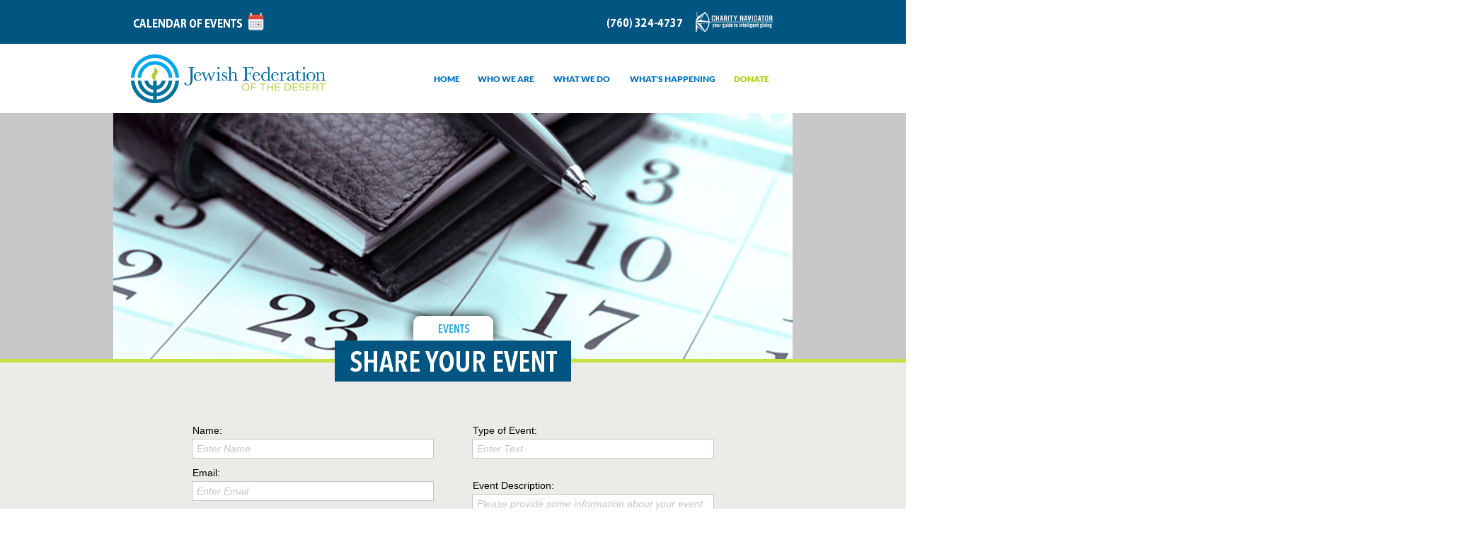

--- FILE ---
content_type: text/html
request_url: https://jfedps.org/share-your-event.html
body_size: 5987
content:
<!DOCTYPE html>
<html class="nojs html css_verticalspacer" lang="en-US">
 <head>

  <meta http-equiv="Content-type" content="text/html;charset=UTF-8"/>
  <meta name="generator" content="2018.1.1.386"/>
  <meta name="viewport" content="width=device-width, initial-scale=1.0"/>
  
  <script type="text/javascript">
   // Redirect to phone/tablet as necessary
(function(c,b,d){var a=function(){if(navigator.maxTouchPoints>1)return!0;if(window.matchMedia&&window.matchMedia("(-moz-touch-enabled)").matches)return!0;for(var a=["Webkit","Moz","O","ms","Khtml"],b=0,c=a.length;b<c;b++){var d=a[b]+"MaxTouchPoints";if(d in navigator&&navigator[d])return!0}try{return document.createEvent("TouchEvent"),!0}catch(f){}return!1}(),f=function(a){a+="=";for(var b=document.cookie.split(";"),c=0;c<b.length;c++){for(var d=b[c];d.charAt(0)==" ";)d=d.substring(1,d.length);if(d.indexOf(a)==
0)return d.substring(a.length,d.length)}return null};if(f("inbrowserediting")!="true"){var h,f=f("devicelock");f=="phone"&&d?h=d:f=="tablet"&&b&&(h=b);if(f!=c&&!h)if(window.matchMedia)window.matchMedia("(max-device-width: 415px)").matches&&d?h=d:window.matchMedia("(max-device-width: 960px)").matches&&b&&a&&(h=b);else{var c=Math.min(screen.width,screen.height)/(window.devicePixelRatio||1),f=window.screen.systemXDPI||0,g=window.screen.systemYDPI||0,f=f>0&&g>0?Math.min(screen.width/f,screen.height/g):
0;(c<=370||f!=0&&f<=3)&&d?h=d:c<=960&&b&&a&&(h=b)}if(h)b=document.location.search||"",d=document.location.hash||"",document.write('<style type="text/css">body {visibility:hidden}</style>'),document.location=h+b+d}})("desktop","","phone/share-your-event.html");

// Update the 'nojs'/'js' class on the html node
document.documentElement.className = document.documentElement.className.replace(/\bnojs\b/g, 'js');

// Check that all required assets are uploaded and up-to-date
if(typeof Muse == "undefined") window.Muse = {}; window.Muse.assets = {"required":["museutils.js", "museconfig.js", "jquery.watch.js", "webpro.js", "require.js", "musewpslideshow.js", "jquery.museoverlay.js", "touchswipe.js", "share-your-event.css"], "outOfDate":[]};
</script>
  
  <link media="only screen and (max-width: 370px)" rel="alternate" href="http://www.jfedps.org/phone/share-your-event.html"/>
  <title>Share your Event</title>
  <!-- CSS -->
  <link rel="stylesheet" type="text/css" href="css/site_global.css?crc=104447247"/>
  <link rel="stylesheet" type="text/css" href="css/master_master-copy-3.css?crc=132716567"/>
  <link rel="stylesheet" type="text/css" href="css/share-your-event.css?crc=4287812023" id="pagesheet"/>
  <!-- JS includes -->
  <!--[if lt IE 9]>
  <script src="scripts/html5shiv.js?crc=4241844378" type="text/javascript"></script>
  <![endif]-->
    <!--custom head HTML-->
  <link rel="stylesheet" href="https://use.typekit.net/tag4nob.css">
  <!--/*

*/
-->
 </head>
 <body>

  <div class="clearfix borderbox" id="page"><!-- group -->
   <div class="clearfix grpelem" id="pu254699"><!-- column -->
    <div class="browser_width colelem" id="u254699-bw">
     <div id="u254699"><!-- group -->
      <div class="clearfix" id="u254699_align_to_page">
       <a class="nonblock nontext grpelem" id="u258400-6" href="home-new.html#calendar-home-desktop"><!-- rasterized frame --><img id="u258400-6_img" alt="&nbsp;CALENDAR OF EVENTS ﷯ " src="images/u258400-6.png?crc=517167951" data-image-width="236"/></a>
       <a class="nonblock nontext grpelem" id="u282932-4" href="tel:+17603244737" data-sizePolicy="fluidWidth" data-pintopage="page_fixedRight"><!-- rasterized frame --><img id="u282932-4_img" alt="(760) 324-4737" src="images/u282932-4.png?crc=188123675" data-image-width="134"/></a>
       <div class="clip_frame grpelem" id="u258363" data-sizePolicy="fluidWidthHeight" data-pintopage="page_fixedRight"><!-- image -->
        <img class="block" id="u258363_img" src="images/charity-navigator-logo-white.png?crc=4252061820" alt="" data-heightwidthratio="0.25225225225225223" data-image-width="111" data-image-height="28"/>
       </div>
      </div>
     </div>
    </div>
    <div class="clearfix colelem" id="pu19993"><!-- group -->
     <div class="browser_width grpelem" id="u19993-bw">
      <div id="u19993"><!-- group -->
       <div class="clearfix" id="u19993_align_to_page">
        <form class="form-grp clearfix grpelem" id="widgetu19955" method="post" enctype="multipart/form-data" action="scripts/form-u19955.php" data-sizePolicy="fixed" data-pintopage="page_fluidx"><!-- none box -->
         <div class="fld-grp clearfix grpelem" id="widgetu19975" data-required="true" data-sizePolicy="fixed" data-pintopage="page_fixedLeft"><!-- none box -->
          <label class="fld-label actAsDiv clearfix grpelem" id="u19977-4" for="widgetu19975_input" data-sizePolicy="fixed" data-pintopage="page_fixedLeft"><!-- content --><span class="actAsPara">Name:</span></label>
          <span class="fld-input NoWrap actAsDiv clearfix grpelem" id="u19976-4" data-sizePolicy="fixed" data-pintopage="page_fixedLeft"><!-- content --><input class="wrapped-input" type="text" spellcheck="false" id="widgetu19975_input" name="custom_U19975" tabindex="1" data-sizePolicy="fixed" data-pintopage="page_fixedLeft"/><label class="wrapped-input fld-prompt" id="widgetu19975_prompt" for="widgetu19975_input"><span class="actAsPara">Enter Name</span></label></span>
         </div>
         <div class="fld-grp clearfix grpelem" id="widgetu19987" data-required="true" data-type="email" data-sizePolicy="fixed" data-pintopage="page_fixedLeft"><!-- none box -->
          <label class="fld-label actAsDiv clearfix grpelem" id="u19988-4" for="widgetu19987_input" data-sizePolicy="fixed" data-pintopage="page_fixedLeft"><!-- content --><span class="actAsPara">Email:</span></label>
          <span class="fld-input NoWrap actAsDiv clearfix grpelem" id="u19990-4" data-sizePolicy="fixed" data-pintopage="page_fixedLeft"><!-- content --><input class="wrapped-input" type="email" spellcheck="false" id="widgetu19987_input" name="Email" tabindex="3" data-sizePolicy="fixed" data-pintopage="page_fixedLeft"/><label class="wrapped-input fld-prompt" id="widgetu19987_prompt" for="widgetu19987_input"><span class="actAsPara">Enter Email</span></label></span>
         </div>
         <div class="clearfix grpelem" id="u19970-4" data-sizePolicy="fixed" data-pintopage="page_fixedLeft"><!-- content -->
          <p>Submitting Form...</p>
         </div>
         <div class="clearfix grpelem" id="u19991-4" data-sizePolicy="fixed" data-pintopage="page_fixedLeft"><!-- content -->
          <p>Sorry there was an error. Please SUBMIT again</p>
         </div>
         <div class="clearfix grpelem" id="u19956-4" data-sizePolicy="fixed" data-pintopage="page_fixedLeft"><!-- content -->
          <p>Form received.</p>
         </div>
         <button class="submit-btn NoWrap grpelem" id="u19961" alt="Submit" src="images/blank.gif?crc=4208392903" type="submit" value="" tabindex="9" data-sizePolicy="fixed" data-pintopage="page_fixedLeft"><!-- state-based BG images --></button>
         <div class="fld-grp clearfix grpelem" id="widgetu19983" data-required="false" data-sizePolicy="fixed" data-pintopage="page_fixedLeft"><!-- none box -->
          <label class="fld-label actAsDiv clearfix grpelem" id="u19984-4" for="widgetu19983_input" data-sizePolicy="fixed" data-pintopage="page_fixedLeft"><!-- content --><span class="actAsPara">Event Description:</span></label>
          <span class="fld-textarea actAsDiv clearfix grpelem" id="u19985-4" data-sizePolicy="fixed" data-pintopage="page_fixedLeft"><!-- content --><textarea class="wrapped-input" id="widgetu19983_input" name="custom_U19983" tabindex="4" data-sizePolicy="fixed" data-pintopage="page_fixedLeft"></textarea><label class="wrapped-input fld-prompt" id="widgetu19983_prompt" for="widgetu19983_input"><span class="actAsPara">Please provide some information about your event</span></label></span>
         </div>
         <div class="fld-grp clearfix grpelem" id="widgetu19966" data-required="true" data-sizePolicy="fixed" data-pintopage="page_fixedLeft"><!-- none box -->
          <label class="fld-label actAsDiv clearfix grpelem" id="u19968-4" for="widgetu19966_input" data-sizePolicy="fixed" data-pintopage="page_fixedLeft"><!-- content --><span class="actAsPara">Cell Phone:</span></label>
          <span class="fld-input NoWrap actAsDiv clearfix grpelem" id="u19967-4" data-sizePolicy="fixed" data-pintopage="page_fixedLeft"><!-- content --><input class="wrapped-input" type="tel" spellcheck="false" id="widgetu19966_input" name="custom_U19966" tabindex="5" data-sizePolicy="fixed" data-pintopage="page_fixedLeft"/><label class="wrapped-input fld-prompt" id="widgetu19966_prompt" for="widgetu19966_input"><span class="actAsPara">Enter Phone Number</span></label></span>
         </div>
         <div class="fld-grp clearfix grpelem" id="widgetu19957" data-required="true" data-sizePolicy="fixed" data-pintopage="page_fixedLeft"><!-- none box -->
          <label class="fld-label actAsDiv clearfix grpelem" id="u19958-4" for="widgetu19957_input" data-sizePolicy="fixed" data-pintopage="page_fixedLeft"><!-- content --><span class="actAsPara">Address:</span></label>
          <span class="fld-input NoWrap actAsDiv clearfix grpelem" id="u19960-4" data-sizePolicy="fixed" data-pintopage="page_fixedLeft"><!-- content --><input class="wrapped-input" type="text" spellcheck="false" id="widgetu19957_input" name="custom_U19957" tabindex="6" data-sizePolicy="fixed" data-pintopage="page_fixedLeft"/><label class="wrapped-input fld-prompt" id="widgetu19957_prompt" for="widgetu19957_input"><span class="actAsPara">Enter Address</span></label></span>
         </div>
         <div class="fld-grp clearfix grpelem" id="widgetu19971" data-required="true" data-sizePolicy="fixed" data-pintopage="page_fixedLeft"><!-- none box -->
          <label class="fld-label actAsDiv clearfix grpelem" id="u19973-4" for="widgetu19971_input" data-sizePolicy="fixed" data-pintopage="page_fixedLeft"><!-- content --><span class="actAsPara">Type of Event:</span></label>
          <span class="fld-input NoWrap actAsDiv clearfix grpelem" id="u19974-4" data-sizePolicy="fixed" data-pintopage="page_fixedLeft"><!-- content --><input class="wrapped-input" type="text" id="widgetu19971_input" name="custom_U19971" tabindex="2" data-sizePolicy="fixed" data-pintopage="page_fixedLeft"/><label class="wrapped-input fld-prompt" id="widgetu19971_prompt" for="widgetu19971_input"><span class="actAsPara">Enter Text</span></label></span>
         </div>
         <div class="fld-grp clearfix grpelem" id="widgetu19962" data-required="true" data-sizePolicy="fixed" data-pintopage="page_fixedLeft"><!-- none box -->
          <label class="fld-label actAsDiv clearfix grpelem" id="u19963-4" for="widgetu19962_input" data-sizePolicy="fixed" data-pintopage="page_fixedLeft"><!-- content --><span class="actAsPara">Date of Event</span></label>
          <span class="fld-input NoWrap actAsDiv clearfix grpelem" id="u19964-4" data-sizePolicy="fixed" data-pintopage="page_fixedLeft"><!-- content --><input class="wrapped-input" type="text" id="widgetu19962_input" name="custom_U19962" tabindex="7" data-sizePolicy="fixed" data-pintopage="page_fixedLeft"/><label class="wrapped-input fld-prompt" id="widgetu19962_prompt" for="widgetu19962_input"><span class="actAsPara">Enter date</span></label></span>
         </div>
         <div class="fld-grp clearfix grpelem" id="widgetu19979" data-required="true" data-sizePolicy="fixed" data-pintopage="page_fixedLeft"><!-- none box -->
          <label class="fld-label actAsDiv clearfix grpelem" id="u19982-4" for="widgetu19979_input" data-sizePolicy="fixed" data-pintopage="page_fixedLeft"><!-- content --><span class="actAsPara">Time:</span></label>
          <span class="fld-input NoWrap actAsDiv clearfix grpelem" id="u19980-4" data-sizePolicy="fixed" data-pintopage="page_fixedLeft"><!-- content --><input class="wrapped-input" type="text" id="widgetu19979_input" name="custom_U19979" tabindex="8" data-sizePolicy="fixed" data-pintopage="page_fixedLeft"/><label class="wrapped-input fld-prompt" id="widgetu19979_prompt" for="widgetu19979_input"><span class="actAsPara">Enter Time</span></label></span>
         </div>
        </form>
       </div>
      </div>
     </div>
     <div class="browser_width grpelem" id="u19994-bw">
      <div id="u19994"><!-- group -->
       <div class="clearfix" id="u19994_align_to_page">
        <div class="clip_frame grpelem" id="u19995"><!-- image -->
         <img class="block" id="u19995_img" src="images/calendar.jpg?crc=4130889439" alt="" data-heightwidthratio="0.3625" data-image-width="960" data-image-height="348"/>
        </div>
        <img class="grpelem" id="u28370-4" alt="EVENTS" width="149" height="71" src="images/u28370-4.png?crc=4119268360"/><!-- rasterized frame -->
       </div>
      </div>
     </div>
     <div class="browser_width grpelem" id="u19992-bw">
      <div id="u19992"><!-- simple frame --></div>
     </div>
     <img class="grpelem" id="u19954-4" alt="SHARE YOUR EVENT" width="334" height="58" src="images/u19954-4.png?crc=4200501440"/><!-- rasterized frame -->
     <div class="browser_width grpelem" id="u290372-bw">
      <div id="u290372"><!-- group -->
       <div class="clearfix" id="u290372_align_to_page">
        <a class="nonblock nontext grpelem" id="u254712" href="index.html" data-sizePolicy="fixed" data-pintopage="page_fluidx"><!-- content --></a>
       </div>
      </div>
     </div>
     <div class="PamphletWidget clearfix allow_click_through grpelem" id="pamphletu254627" data-visibility="changed" style="visibility:hidden" data-sizePolicy="fluidWidth" data-pintopage="page_fixedRight"><!-- none box -->
      <div class="ThumbGroup clearfix colelem" data-col-pos="1" id="u254632" data-sizePolicy="fluidWidth" data-pintopage="page_fixedRight"><!-- none box -->
       <div class="popup_anchor allow_click_through grpelem" data-col-pos="3" id="u254637popup">
        <a class="nonblock nontext Thumb popup_element clearfix" data-col-pos="3" id="u254637" href="home-new.html" data-sizePolicy="fixed" data-pintopage="page_fixedRight" data-leftAdjustmentDoneBy="u254637popup"><!-- group --><div class="clearfix grpelem" id="u254638-4" data-sizePolicy="fixed" data-pintopage="page_fixedLeft"><!-- content --><p>HOME</p></div></a>
       </div>
       <div class="popup_anchor allow_click_through grpelem" data-col-pos="0" id="u254633popup">
        <div class="Thumb popup_element clearfix" data-col-pos="0" id="u254633" data-sizePolicy="fixed" data-pintopage="page_fixedRight" data-leftAdjustmentDoneBy="u254633popup"><!-- group -->
         <div class="clearfix grpelem" id="u254634-4" data-sizePolicy="fixed" data-pintopage="page_fixedLeft"><!-- content -->
          <p>WHO WE ARE</p>
         </div>
        </div>
       </div>
       <div class="popup_anchor allow_click_through grpelem" data-col-pos="1" id="u254639popup">
        <div class="Thumb popup_element clearfix" data-col-pos="1" id="u254639" data-sizePolicy="fixed" data-pintopage="page_fixedRight" data-leftAdjustmentDoneBy="u254639popup"><!-- group -->
         <div class="clearfix grpelem" id="u254640-4" data-sizePolicy="fixed" data-pintopage="page_fixedLeft"><!-- content -->
          <p>WHAT WE DO</p>
         </div>
        </div>
       </div>
       <div class="popup_anchor allow_click_through grpelem" data-col-pos="2" id="u254635popup">
        <div class="Thumb popup_element clearfix" data-col-pos="2" id="u254635" data-sizePolicy="fixed" data-pintopage="page_fixedRight" data-leftAdjustmentDoneBy="u254635popup"><!-- group -->
         <div class="clearfix grpelem" id="u254636-4" data-sizePolicy="fixed" data-pintopage="page_fixedLeft"><!-- content -->
          <p>WHAT'S HAPPENING</p>
         </div>
        </div>
       </div>
       <div class="popup_anchor allow_click_through grpelem" data-col-pos="4" id="u254840popup">
        <div class="Thumb popup_element clearfix" data-col-pos="4" id="u254840" data-sizePolicy="fixed" data-pintopage="page_fixedRight" data-leftAdjustmentDoneBy="u254840popup"><!-- group -->
         <div class="clearfix grpelem" id="u254854-4" data-sizePolicy="fixed" data-pintopage="page_fixedLeft"><!-- content -->
          <p>DONATE</p>
         </div>
        </div>
       </div>
      </div>
      <div class="popup_anchor allow_click_through colelem" data-col-pos="0" id="u254641popup">
       <div class="ContainerGroup clearfix" data-col-pos="0" id="u254641" data-sizePolicy="fixed" data-pintopage="page_fixedRight" data-leftAdjustmentDoneBy="u254641popup"><!-- stack box -->
        <div class="Container invi clearfix grpelem" data-col-pos="0" id="u254642" data-sizePolicy="fixed" data-pintopage="page_fixedRight"><!-- group -->
         <div class="clearfix grpelem" id="u257916"><!-- group -->
          <div class="clearfix grpelem" id="u254646"><!-- group -->
           <div class="clearfix grpelem" id="pu254653"><!-- column -->
            <a class="nonblock nontext colelem" id="u254653" href="about-us.html" data-sizePolicy="fixed" data-pintopage="page_fixedLeft"><!-- simple frame --></a>
            <a class="nonblock nontext clearfix colelem" id="u254652-4" href="about-us.html" data-sizePolicy="fixed" data-pintopage="page_fixedLeft"><!-- content --><p>About Us</p></a>
           </div>
           <div class="clearfix grpelem" id="pu254650"><!-- column -->
            <a class="nonblock nontext colelem" id="u254650" href="local-organizations.html" target="_blank" data-sizePolicy="fixed" data-pintopage="page_fixedLeft"><!-- simple frame --></a>
            <a class="nonblock nontext clearfix colelem" id="u254654-4" href="about-us.html" data-sizePolicy="fixed" data-pintopage="page_fixedLeft"><!-- content --><p>Local Organizations</p></a>
           </div>
           <div class="clearfix grpelem" id="pu254648"><!-- column -->
            <a class="nonblock nontext colelem" id="u254648" href="board.html" data-sizePolicy="fixed" data-pintopage="page_fixedLeft"><!-- simple frame --></a>
            <a class="nonblock nontext clearfix colelem" id="u254651-4" href="about-us.html" data-sizePolicy="fixed" data-pintopage="page_fixedLeft"><!-- content --><p>Board of Directors</p></a>
           </div>
           <div class="clearfix grpelem" id="pu254647"><!-- column -->
            <a class="nonblock nontext colelem" id="u254647" href="financials---tax-forms.html" data-sizePolicy="fixed" data-pintopage="page_fixedLeft"><!-- simple frame --></a>
            <a class="nonblock nontext clearfix colelem" id="u254649-4" href="about-us.html" data-sizePolicy="fixed" data-pintopage="page_fixedLeft"><!-- content --><p>Financials &amp; Tax Form</p></a>
           </div>
          </div>
         </div>
        </div>
        <div class="Container invi clearfix grpelem" data-col-pos="1" id="u254675" data-sizePolicy="fixed" data-pintopage="page_fixedRight"><!-- group -->
         <div class="clearfix grpelem" id="u257919"><!-- group -->
          <div class="clearfix grpelem" id="u254677"><!-- group -->
           <div class="clearfix grpelem" id="pu254678"><!-- column -->
            <a class="nonblock nontext colelem" id="u254678" href="get-involved.html" data-sizePolicy="fixed" data-pintopage="page_fixedLeft"><!-- simple frame --></a>
            <div class="clearfix colelem" id="u254683-4" data-sizePolicy="fixed" data-pintopage="page_fixedLeft"><!-- content -->
             <p>Get Involved</p>
            </div>
           </div>
           <div class="clearfix grpelem" id="pu254679"><!-- column -->
            <a class="nonblock nontext colelem" id="u254679" href="how-we-help.html" data-sizePolicy="fixed" data-pintopage="page_fixedLeft"><!-- simple frame --></a>
            <div class="clearfix colelem" id="u254681-4" data-sizePolicy="fixed" data-pintopage="page_fixedLeft"><!-- content -->
             <p>How We Help</p>
            </div>
           </div>
           <div class="clearfix grpelem" id="pu254682"><!-- column -->
            <a class="nonblock nontext colelem" id="u254682" href="women-s-philanthropy.html" data-sizePolicy="fixed" data-pintopage="page_fixedLeft"><!-- simple frame --></a>
            <div class="clearfix colelem" id="u254680-4" data-sizePolicy="fixed" data-pintopage="page_fixedLeft"><!-- content -->
             <p>Women's Philanthropy</p>
            </div>
           </div>
          </div>
         </div>
        </div>
        <div class="Container invi clearfix grpelem" data-col-pos="2" id="u254655" data-sizePolicy="fixed" data-pintopage="page_fixedRight"><!-- group -->
         <div class="clearfix grpelem" id="u257922"><!-- group -->
          <div class="clearfix grpelem" id="u254656"><!-- group -->
           <div class="clearfix grpelem" id="pu254668"><!-- column -->
            <a class="nonblock nontext colelem" id="u254668" href="from-our-ceo.html" data-sizePolicy="fixed" data-pintopage="page_fixedLeft"><!-- simple frame --></a>
            <div class="clearfix colelem" id="u254662-4" data-sizePolicy="fixed" data-pintopage="page_fixedLeft"><!-- content -->
             <p>From our CEO</p>
            </div>
           </div>
           <div class="clearfix grpelem" id="pu254657"><!-- column -->
            <a class="nonblock nontext colelem" id="u254657" href="weekly-newsletter.html" data-sizePolicy="fixed" data-pintopage="page_fixedLeft"><!-- simple frame --></a>
            <div class="clearfix colelem" id="u254664-4" data-sizePolicy="fixed" data-pintopage="page_fixedLeft"><!-- content -->
             <p>Weekly Newsletter</p>
            </div>
           </div>
           <div class="clearfix grpelem" id="pu254658"><!-- column -->
            <a class="nonblock nontext colelem" id="u254658" href="jcn-news.html" data-sizePolicy="fixed" data-pintopage="page_fixedLeft"><!-- simple frame --></a>
            <div class="clearfix colelem" id="u254661-4" data-sizePolicy="fixed" data-pintopage="page_fixedLeft"><!-- content -->
             <p>JCN Newspaper</p>
            </div>
           </div>
           <div class="clearfix grpelem" id="pu254659"><!-- column -->
            <a class="nonblock nontext colelem" id="u254659" href="gallery.html" data-sizePolicy="fixed" data-pintopage="page_fixedLeft"><!-- simple frame --></a>
            <a class="nonblock nontext clearfix colelem" id="u254666-4" href="gallery.html" data-sizePolicy="fixed" data-pintopage="page_fixedLeft"><!-- content --><p>Photo Gallery</p></a>
           </div>
           <div class="clearfix grpelem" id="pu254665"><!-- column -->
            <a class="nonblock nontext colelem" id="u254665" href="main-events.html" data-sizePolicy="fixed" data-pintopage="page_fixedLeft"><!-- simple frame --></a>
            <div class="clearfix colelem" id="u254667-4" data-sizePolicy="fixed" data-pintopage="page_fixedLeft"><!-- content -->
             <p>Main Events</p>
            </div>
           </div>
          </div>
         </div>
        </div>
        <div class="Container invi grpelem" data-col-pos="3" id="u254674" data-sizePolicy="fixed" data-pintopage="page_fixedRight"><!-- simple frame --></div>
        <div class="Container invi clearfix grpelem" data-col-pos="4" id="u254837" data-sizePolicy="fixed" data-pintopage="page_fixedRight"><!-- group -->
         <div class="clearfix grpelem" id="u257925"><!-- group -->
          <div class="clearfix grpelem" id="u255550"><!-- group -->
           <div class="clearfix grpelem" id="pu255552"><!-- column -->
            <a class="nonblock nontext colelem" id="u255552" href="annual-campaign.html" data-sizePolicy="fixed" data-pintopage="page_fixedLeft"><!-- simple frame --></a>
            <div class="clearfix colelem" id="u255554-4" data-sizePolicy="fixed" data-pintopage="page_fixedLeft"><!-- content -->
             <p>Annual Campaign</p>
            </div>
           </div>
           <div class="clearfix grpelem" id="pu255555"><!-- column -->
            <a class="nonblock nontext colelem" id="u255555" href="tzedakah.html" data-sizePolicy="fixed" data-pintopage="page_fixedLeft"><!-- simple frame --></a>
            <div class="clearfix colelem" id="u255560-4" data-sizePolicy="fixed" data-pintopage="page_fixedLeft"><!-- content -->
             <p>Tributes</p>
            </div>
           </div>
           <div class="clearfix grpelem" id="pu255553"><!-- column -->
            <a class="nonblock nontext colelem" id="u255553" href="jcn-subscription.html" data-sizePolicy="fixed" data-pintopage="page_fixedLeft"><!-- simple frame --></a>
            <div class="clearfix colelem" id="u255551-4" data-sizePolicy="fixed" data-pintopage="page_fixedLeft"><!-- content -->
             <p>JCN Subscription</p>
            </div>
           </div>
           <div class="clearfix grpelem" id="pu255557"><!-- column -->
            <a class="nonblock nontext colelem" id="u255557" href="create-a-jewish-legacy.html" data-sizePolicy="fixed" data-pintopage="page_fixedLeft"><!-- simple frame --></a>
            <div class="clearfix colelem" id="u255556-4" data-sizePolicy="fixed" data-pintopage="page_fixedLeft"><!-- content -->
             <p>Create a Legacy</p>
            </div>
           </div>
           <div class="clearfix grpelem" id="pu255558"><!-- column -->
            <a class="nonblock nontext colelem" id="u255558" href="special-campaigns.html" data-sizePolicy="fixed" data-pintopage="page_fixedLeft"><!-- simple frame --></a>
            <div class="clearfix colelem" id="u255559-4" data-sizePolicy="fixed" data-pintopage="page_fixedLeft"><!-- content -->
             <p>Special Campaigns</p>
            </div>
           </div>
          </div>
         </div>
        </div>
       </div>
      </div>
     </div>
    </div>
   </div>
   <div class="verticalspacer" data-offset-top="966" data-content-above-spacer="966" data-content-below-spacer="143" data-sizePolicy="fixed" data-pintopage="page_fixedLeft"></div>
   <div class="clearfix grpelem" id="pu254687"><!-- column -->
    <div class="browser_width colelem" id="u254687-bw">
     <div id="u254687"><!-- simple frame --></div>
    </div>
    <div class="browser_width colelem" id="u254700-bw">
     <div id="u254700"><!-- group -->
      <div class="clearfix" id="u254700_align_to_page">
       <div class="clearfix grpelem" id="u254694-10"><!-- content -->
        <p id="u254694-4"><span id="u254694">JEWISH</span> <span id="u254694-3">FEDERATION OF THE DESERT</span></p>
        <p id="u254694-6">69710 Highway 111.&nbsp; Rancho Mirage, CA 92270</p>
        <p id="u254694-8">Phone: (760) 324-4737&nbsp;&nbsp; |&nbsp;&nbsp;&nbsp; E-mail:&nbsp; info@jfedps.org</p>
       </div>
       <a class="nonblock nontext clip_frame grpelem" id="u259313" href="email:bebsabe.morrison@jfedps.org"><!-- image --><img class="block" id="u259313_img" src="images/email-logo-white.png?crc=164640782" alt="" data-heightwidthratio="1" data-image-width="36" data-image-height="36"/></a>
       <a class="nonblock nontext clip_frame grpelem" id="u254697" href="https://www.facebook.com/www.jfedps.org/"><!-- image --><img class="block" id="u254697_img" src="images/facebook-logo-white.png?crc=204091359" alt="" data-heightwidthratio="1" data-image-width="35" data-image-height="35"/></a>
       <div class="clip_frame grpelem" id="u254710"><!-- image -->
        <img class="block" id="u254710_img" src="images/instagram-logo-white.png?crc=129845067" alt="" data-heightwidthratio="1" data-image-width="35" data-image-height="35"/>
       </div>
       <div class="clip_frame grpelem" id="u254692"><!-- image -->
        <img class="block" id="u254692_img" src="images/youtube.png?crc=345673573" alt="" data-heightwidthratio="1" data-image-width="35" data-image-height="35"/>
       </div>
       <div class="clip_frame grpelem" id="u254688"><!-- image -->
        <img class="block" id="u254688_img" src="images/charity-navigator-logo-white-crop-u254688.png?crc=4252764735" alt="" data-heightwidthratio="0.2536231884057971" data-image-width="138" data-image-height="35"/>
       </div>
      </div>
     </div>
    </div>
   </div>
  </div>
  <div class="preload_images">
   <img class="preload" src="images/u19961-r.png?crc=499397641" alt=""/>
   <img class="preload" src="images/u19961-m.png?crc=3843357852" alt=""/>
   <img class="preload" src="images/u19961-fs.png?crc=304981154" alt=""/>
  </div>
  <!-- Other scripts -->
  <script type="text/javascript">
   // Decide whether to suppress missing file error or not based on preference setting
var suppressMissingFileError = false
</script>
  <script type="text/javascript">
   window.Muse.assets.check=function(c){if(!window.Muse.assets.checked){window.Muse.assets.checked=!0;var b={},d=function(a,b){if(window.getComputedStyle){var c=window.getComputedStyle(a,null);return c&&c.getPropertyValue(b)||c&&c[b]||""}if(document.documentElement.currentStyle)return(c=a.currentStyle)&&c[b]||a.style&&a.style[b]||"";return""},a=function(a){if(a.match(/^rgb/))return a=a.replace(/\s+/g,"").match(/([\d\,]+)/gi)[0].split(","),(parseInt(a[0])<<16)+(parseInt(a[1])<<8)+parseInt(a[2]);if(a.match(/^\#/))return parseInt(a.substr(1),
16);return 0},f=function(f){for(var g=document.getElementsByTagName("link"),j=0;j<g.length;j++)if("text/css"==g[j].type){var l=(g[j].href||"").match(/\/?css\/([\w\-]+\.css)\?crc=(\d+)/);if(!l||!l[1]||!l[2])break;b[l[1]]=l[2]}g=document.createElement("div");g.className="version";g.style.cssText="display:none; width:1px; height:1px;";document.getElementsByTagName("body")[0].appendChild(g);for(j=0;j<Muse.assets.required.length;){var l=Muse.assets.required[j],k=l.match(/([\w\-\.]+)\.(\w+)$/),i=k&&k[1]?
k[1]:null,k=k&&k[2]?k[2]:null;switch(k.toLowerCase()){case "css":i=i.replace(/\W/gi,"_").replace(/^([^a-z])/gi,"_$1");g.className+=" "+i;i=a(d(g,"color"));k=a(d(g,"backgroundColor"));i!=0||k!=0?(Muse.assets.required.splice(j,1),"undefined"!=typeof b[l]&&(i!=b[l]>>>24||k!=(b[l]&16777215))&&Muse.assets.outOfDate.push(l)):j++;g.className="version";break;case "js":j++;break;default:throw Error("Unsupported file type: "+k);}}c?c().jquery!="1.8.3"&&Muse.assets.outOfDate.push("jquery-1.8.3.min.js"):Muse.assets.required.push("jquery-1.8.3.min.js");
g.parentNode.removeChild(g);if(Muse.assets.outOfDate.length||Muse.assets.required.length)g="Some files on the server may be missing or incorrect. Clear browser cache and try again. If the problem persists please contact website author.",f&&Muse.assets.outOfDate.length&&(g+="\nOut of date: "+Muse.assets.outOfDate.join(",")),f&&Muse.assets.required.length&&(g+="\nMissing: "+Muse.assets.required.join(",")),suppressMissingFileError?(g+="\nUse SuppressMissingFileError key in AppPrefs.xml to show missing file error pop up.",console.log(g)):alert(g)};location&&location.search&&location.search.match&&location.search.match(/muse_debug/gi)?
setTimeout(function(){f(!0)},5E3):f()}};
var muse_init=function(){require.config({baseUrl:""});require(["jquery","museutils","whatinput","jquery.watch","webpro","musewpslideshow","jquery.museoverlay","touchswipe"],function(c){var $ = c;$(document).ready(function(){try{
window.Muse.assets.check($);/* body */
Muse.Utils.transformMarkupToFixBrowserProblemsPreInit();/* body */
Muse.Utils.prepHyperlinks(true);/* body */
Muse.Utils.resizeHeight('.browser_width');/* resize height */
Muse.Utils.requestAnimationFrame(function() { $('body').addClass('initialized'); });/* mark body as initialized */
Muse.Utils.resizeHeight('.popup_anchor.allow_click_through');/* resize height */
Muse.Utils.makeButtonsVisibleAfterSettingMinWidth();/* body */
Muse.Utils.initWidget('#widgetu19955', ['#bp_infinity'], function(elem) { return new WebPro.Widget.Form(elem, {validationEvent:'submit',errorStateSensitivity:'high',fieldWrapperClass:'fld-grp',formSubmittedClass:'frm-sub-st',formErrorClass:'frm-subm-err-st',formDeliveredClass:'frm-subm-ok-st',notEmptyClass:'non-empty-st',focusClass:'focus-st',invalidClass:'fld-err-st',requiredClass:'fld-err-st',ajaxSubmit:true}); });/* #widgetu19955 */
Muse.Utils.initWidget('#pamphletu254627', ['#bp_infinity'], function(elem) { return new WebPro.Widget.ContentSlideShow(elem, {contentLayout_runtime:'stack',event:'mouseover',deactivationEvent:'mouseout_both',autoPlay:false,displayInterval:3000,transitionStyle:'fading',transitionDuration:300,hideAllContentsFirst:true,triggersOnTop:true,shuffle:false,enableSwipe:false,resumeAutoplay:true,resumeAutoplayInterval:3000,playOnce:false,autoActivate_runtime:false,isResponsive:true}); });/* #pamphletu254627 */
Muse.Utils.fullPage('#page');/* 100% height page */
Muse.Utils.showWidgetsWhenReady();/* body */
Muse.Utils.transformMarkupToFixBrowserProblems();/* body */
}catch(b){if(b&&"function"==typeof b.notify?b.notify():Muse.Assert.fail("Error calling selector function: "+b),false)throw b;}})})};

</script>
  <!-- RequireJS script -->
  <script src="scripts/require.js?crc=4177726516" type="text/javascript" async data-main="scripts/museconfig.js?crc=3936894949" onload="if (requirejs) requirejs.onError = function(requireType, requireModule) { if (requireType && requireType.toString && requireType.toString().indexOf && 0 <= requireType.toString().indexOf('#scripterror')) window.Muse.assets.check(); }" onerror="window.Muse.assets.check();"></script>
   </body>
</html>


--- FILE ---
content_type: text/css
request_url: https://jfedps.org/css/master_master-copy-3.css?crc=132716567
body_size: 1317
content:
#u254699{background-color:#005581;}#u258400-6_img,#u282932-4_img{display:block;vertical-align:top;}#u290372{background-color:#FFFFFF;}#u254712{opacity:1;-ms-filter:"progid:DXImageTransform.Microsoft.Alpha(Opacity=100)";filter:alpha(opacity=100);background:transparent url("../images/jfed-logo%202015.png?crc=3792746959") no-repeat center center;background-size:contain;}#u254637{border-width:0px;border-color:transparent;background-color:transparent;}#u254637:hover{border-width:0px;border-color:transparent;background-color:transparent;}#u254637:active{border-width:0px;border-color:transparent;background-color:transparent;}#u254638-4{border-width:0px;border-color:transparent;background-color:transparent;color:#0071BC;text-align:center;font-size:12px;line-height:14px;font-family:'__Lato_5';font-weight:900;font-style:normal;}#u254637:hover #u254638-4{border-width:0px;border-color:transparent;}#u254637:active #u254638-4{border-width:0px;border-color:transparent;}#u254637.PamphletThumbSelected #u254638-4{border-style:solid;border-color:#29ABE2;border-width:0px 0px 2px;}#u254637.PamphletThumbSelected #u254638-4 p{color:#0071BC;visibility:inherit;font-size:12px;font-style:normal;}#u254633{border-width:0px;border-color:transparent;background-color:transparent;}#u254633:hover{border-width:0px;border-color:transparent;background-color:transparent;}#u254633:active{border-width:0px;border-color:transparent;background-color:transparent;}#u254634-4{border-width:0px;border-color:transparent;background-color:transparent;color:#0071BC;text-align:center;font-size:12px;line-height:14px;font-family:'__Lato_5';font-weight:900;font-style:normal;}#u254633:hover #u254634-4{border-width:0px;border-color:transparent;}#u254633:active #u254634-4{border-width:0px;border-color:transparent;}#u254633.PamphletThumbSelected #u254634-4 p{color:#0071BC;visibility:inherit;font-style:normal;}#u254639{border-width:0px;border-color:transparent;background-color:transparent;}#u254639:hover{border-width:0px;border-color:transparent;background-color:transparent;}#u254639:active{border-width:0px;border-color:transparent;background-color:transparent;}#u254640-4{border-width:0px;border-color:transparent;background-color:transparent;line-height:14px;text-align:center;font-size:12px;color:#0071BC;font-family:'__Lato_5';font-weight:900;}#u254639:hover #u254640-4{border-width:0px;border-color:transparent;}#u254639:active #u254640-4{border-width:0px;border-color:transparent;}#u254639:hover #u254640-4 p{font-size:14px;}#u254639:active #u254640-4 p{font-size:14px;}#u254635{border-width:0px;border-color:transparent;background-color:transparent;}#u254635:hover{border-width:0px;border-color:transparent;background-color:transparent;}#u254635:active{border-width:0px;border-color:transparent;background-color:transparent;}#u254636-4{border-width:0px;border-color:transparent;background-color:transparent;line-height:14px;text-align:center;font-size:12px;color:#0071BC;font-family:'__Lato_5';font-weight:900;}#u254635:hover #u254636-4{border-width:0px;border-color:transparent;}#u254635:active #u254636-4{border-width:0px;border-color:transparent;}#u254633.PamphletThumbSelected #u254634-4,#u254639.PamphletThumbSelected #u254640-4,#u254635.PamphletThumbSelected #u254636-4{border-style:solid;border-color:#29ABE2;background-color:transparent;border-width:0px 0px 2px;}#u254635:hover #u254636-4 p{font-size:14px;}#u254635:active #u254636-4 p{font-size:14px;}#u254639.PamphletThumbSelected #u254640-4 p,#u254635.PamphletThumbSelected #u254636-4 p{font-size:12px;font-family:'__Lato_5';font-weight:900;font-style:normal;}#u254635.PamphletThumbSelected,#u254840{border-width:0px;border-color:transparent;background-color:transparent;}#u254840:hover{border-width:0px;border-color:transparent;background-color:transparent;}#u254840:active{border-width:0px;border-color:transparent;background-color:transparent;}#u254840.PamphletThumbSelected{border-width:0px;border-color:transparent;}#u254854-4{background-color:transparent;line-height:14px;text-align:center;font-size:12px;color:#AECB04;font-family:'__Lato_5';font-weight:900;}#u254840:hover #u254854-4{border-width:0px;border-color:#000000;}#u254840:active #u254854-4{border-width:0px;border-color:#000000;}#u254840.PamphletThumbSelected #u254854-4{border-style:solid;border-color:#0071BC;border-width:0px 0px 2px;}#u254840.PamphletThumbSelected #u254854-4 p{color:#AECB04;visibility:inherit;text-align:center;font-size:12px;font-family:'__Lato_5';font-weight:900;font-style:normal;}#u254653{border-style:solid;border-color:#FFFFFF;opacity:1;-ms-filter:"progid:DXImageTransform.Microsoft.Alpha(Opacity=100)";filter:alpha(opacity=100);border-width:0px 0px 1px;background:#FFFFFF url("../images/jfed-logo%2020153.png?crc=77854125") no-repeat center center;background-size:cover;}#u254653:hover{opacity:1;-ms-filter:"progid:DXImageTransform.Microsoft.Alpha(Opacity=100)";filter:alpha(opacity=100);background:#7F7F7F url("../images/jfed-logo%2020153.png?crc=77854125") no-repeat center center;background-size:cover;}#u254653.MuseLinkActive{opacity:1;-ms-filter:"progid:DXImageTransform.Microsoft.Alpha(Opacity=100)";filter:alpha(opacity=100);background:#005581 url("../images/jfed-logo%2020153.png?crc=77854125") no-repeat center center;background-size:cover;}#u254650{border-style:solid;border-color:#FFFFFF;opacity:1;-ms-filter:"progid:DXImageTransform.Microsoft.Alpha(Opacity=100)";filter:alpha(opacity=100);border-width:0px 0px 1px;background:#C8C8C8 url("../images/temple%20sinai%20pd.jpg?crc=306573012") no-repeat center top;background-size:cover;}#u254650:hover{opacity:1;-ms-filter:"progid:DXImageTransform.Microsoft.Alpha(Opacity=100)";filter:alpha(opacity=100);background:#7F7F7F url("../images/temple%20sinai%20pd.jpg?crc=306573012") no-repeat center top;background-size:cover;}#u254650.MuseLinkActive{opacity:1;-ms-filter:"progid:DXImageTransform.Microsoft.Alpha(Opacity=100)";filter:alpha(opacity=100);background:#005581 url("../images/temple%20sinai%20pd.jpg?crc=306573012") no-repeat center top;background-size:cover;}#u254648{border-style:solid;border-color:#FFFFFF;opacity:1;-ms-filter:"progid:DXImageTransform.Microsoft.Alpha(Opacity=100)";filter:alpha(opacity=100);border-width:0px 0px 1px;background:#C8C8C8 url("../images/29233057_s.jpg?crc=322077949") no-repeat center center;background-size:cover;}#u254648:hover{opacity:1;-ms-filter:"progid:DXImageTransform.Microsoft.Alpha(Opacity=100)";filter:alpha(opacity=100);background:#7F7F7F url("../images/29233057_s.jpg?crc=322077949") no-repeat center center;background-size:cover;}#u254648.MuseLinkActive{opacity:1;-ms-filter:"progid:DXImageTransform.Microsoft.Alpha(Opacity=100)";filter:alpha(opacity=100);background:#005581 url("../images/29233057_s.jpg?crc=322077949") no-repeat center center;background-size:cover;}#u254647{border-style:solid;border-color:#FFFFFF;opacity:1;-ms-filter:"progid:DXImageTransform.Microsoft.Alpha(Opacity=100)";filter:alpha(opacity=100);border-width:0px 0px 1px;background:#C8C8C8 url("../images/istock_000003655794small.jpg?crc=262507905") no-repeat center center;background-size:cover;}#u254647:hover{opacity:1;-ms-filter:"progid:DXImageTransform.Microsoft.Alpha(Opacity=100)";filter:alpha(opacity=100);background:#7F7F7F url("../images/istock_000003655794small.jpg?crc=262507905") no-repeat center center;background-size:cover;}#u254647.MuseLinkActive{opacity:1;-ms-filter:"progid:DXImageTransform.Microsoft.Alpha(Opacity=100)";filter:alpha(opacity=100);background:#005581 url("../images/istock_000003655794small.jpg?crc=262507905") no-repeat center center;background-size:cover;}#u254675{border-width:0px;border-color:transparent;background-color:transparent;border-radius:0px;}#u254678{border-style:solid;border-color:#FFFFFF;opacity:1;-ms-filter:"progid:DXImageTransform.Microsoft.Alpha(Opacity=100)";filter:alpha(opacity=100);border-width:0px 0px 1px;background:#C8C8C8 url("../images/jfedps%20memorial.jpg?crc=327246392") no-repeat center center;background-size:cover;}#u254678:hover{opacity:1;-ms-filter:"progid:DXImageTransform.Microsoft.Alpha(Opacity=100)";filter:alpha(opacity=100);background:#7F7F7F url("../images/jfedps%20memorial.jpg?crc=327246392") no-repeat center center;background-size:cover;}#u254678.MuseLinkActive{opacity:1;-ms-filter:"progid:DXImageTransform.Microsoft.Alpha(Opacity=100)";filter:alpha(opacity=100);background:#005581 url("../images/jfedps%20memorial.jpg?crc=327246392") no-repeat center center;background-size:cover;}#u254679{border-style:solid;border-color:#FFFFFF;opacity:1;-ms-filter:"progid:DXImageTransform.Microsoft.Alpha(Opacity=100)";filter:alpha(opacity=100);border-width:0px 0px 1px;background:#C8C8C8 url("../images/atterro-blog-philanthropy.jpg?crc=3794767315") no-repeat center center;background-size:cover;}#u254679:hover{opacity:1;-ms-filter:"progid:DXImageTransform.Microsoft.Alpha(Opacity=100)";filter:alpha(opacity=100);background:#7F7F7F url("../images/atterro-blog-philanthropy.jpg?crc=3794767315") no-repeat center center;background-size:cover;}#u254679.MuseLinkActive{opacity:1;-ms-filter:"progid:DXImageTransform.Microsoft.Alpha(Opacity=100)";filter:alpha(opacity=100);background:#005581 url("../images/atterro-blog-philanthropy.jpg?crc=3794767315") no-repeat center center;background-size:cover;}#u254682{border-style:solid;border-color:#FFFFFF;opacity:1;-ms-filter:"progid:DXImageTransform.Microsoft.Alpha(Opacity=100)";filter:alpha(opacity=100);border-width:0px 0px 1px;background:#C8C8C8 url("../images/women%20in%20meeting.jpg?crc=163907563") no-repeat center center;background-size:cover;}#u254682:hover{opacity:1;-ms-filter:"progid:DXImageTransform.Microsoft.Alpha(Opacity=100)";filter:alpha(opacity=100);background:#7F7F7F url("../images/women%20in%20meeting.jpg?crc=163907563") no-repeat center center;background-size:cover;}#u254682.MuseLinkActive{opacity:1;-ms-filter:"progid:DXImageTransform.Microsoft.Alpha(Opacity=100)";filter:alpha(opacity=100);background:#005581 url("../images/women%20in%20meeting.jpg?crc=163907563") no-repeat center center;background-size:cover;}#u254668{border-style:solid;border-color:#FFFFFF;opacity:1;-ms-filter:"progid:DXImageTransform.Microsoft.Alpha(Opacity=100)";filter:alpha(opacity=100);border-width:0px 0px 1px;background:#C8C8C8 url("../images/51657163_s.jpg?crc=4159217127") no-repeat center center;background-size:cover;}#u254668:hover{opacity:1;-ms-filter:"progid:DXImageTransform.Microsoft.Alpha(Opacity=100)";filter:alpha(opacity=100);background:#7F7F7F url("../images/51657163_s.jpg?crc=4159217127") no-repeat center center;background-size:cover;}#u254668.MuseLinkActive{opacity:1;-ms-filter:"progid:DXImageTransform.Microsoft.Alpha(Opacity=100)";filter:alpha(opacity=100);background:#7F7F7F url("../images/51657163_s.jpg?crc=4159217127") no-repeat center center;background-size:cover;}#u254657{border-style:solid;border-color:#FFFFFF;opacity:1;-ms-filter:"progid:DXImageTransform.Microsoft.Alpha(Opacity=100)";filter:alpha(opacity=100);border-width:0px 0px 1px;background:#C8C8C8 url("../images/whats%20new.jpg?crc=4156901532") no-repeat center center;background-size:cover;}#u254657:hover{opacity:1;-ms-filter:"progid:DXImageTransform.Microsoft.Alpha(Opacity=100)";filter:alpha(opacity=100);background:#7F7F7F url("../images/whats%20new.jpg?crc=4156901532") no-repeat center center;background-size:cover;}#u254657.MuseLinkActive{opacity:1;-ms-filter:"progid:DXImageTransform.Microsoft.Alpha(Opacity=100)";filter:alpha(opacity=100);background:#7F7F7F url("../images/whats%20new.jpg?crc=4156901532") no-repeat center center;background-size:cover;}#u254658{border-style:solid;border-color:#FFFFFF;opacity:1;-ms-filter:"progid:DXImageTransform.Microsoft.Alpha(Opacity=100)";filter:alpha(opacity=100);border-width:0px 0px 1px;background:#C8C8C8 url("../images/jcn-news-mobile.jpg?crc=205686686") no-repeat center top;background-size:cover;}#u254658:hover{opacity:1;-ms-filter:"progid:DXImageTransform.Microsoft.Alpha(Opacity=100)";filter:alpha(opacity=100);background:#7F7F7F url("../images/jcn-news-mobile.jpg?crc=205686686") no-repeat center top;background-size:cover;}#u254658.MuseLinkActive{opacity:1;-ms-filter:"progid:DXImageTransform.Microsoft.Alpha(Opacity=100)";filter:alpha(opacity=100);background:#7F7F7F url("../images/jcn-news-mobile.jpg?crc=205686686") no-repeat center top;background-size:cover;}#u254659{border-style:solid;border-color:#FFFFFF;opacity:1;-ms-filter:"progid:DXImageTransform.Microsoft.Alpha(Opacity=100)";filter:alpha(opacity=100);border-width:0px 0px 1px;background:#C8C8C8 url("../images/photogallery.jpg?crc=4058205207") no-repeat center center;background-size:cover;}#u254659:hover{opacity:1;-ms-filter:"progid:DXImageTransform.Microsoft.Alpha(Opacity=100)";filter:alpha(opacity=100);background:#7F7F7F url("../images/photogallery.jpg?crc=4058205207") no-repeat center center;background-size:cover;}#u254659.MuseLinkActive{opacity:1;-ms-filter:"progid:DXImageTransform.Microsoft.Alpha(Opacity=100)";filter:alpha(opacity=100);background:#7F7F7F url("../images/photogallery.jpg?crc=4058205207") no-repeat center center;background-size:cover;}#u254665{border-style:solid;border-color:#FFFFFF;opacity:1;-ms-filter:"progid:DXImageTransform.Microsoft.Alpha(Opacity=100)";filter:alpha(opacity=100);border-width:0px 0px 1px;background:#C8C8C8 url("../images/30106960_m2.jpg?crc=535364378") no-repeat center center;background-size:cover;}#u254665:hover{opacity:1;-ms-filter:"progid:DXImageTransform.Microsoft.Alpha(Opacity=100)";filter:alpha(opacity=100);background:#7F7F7F url("../images/30106960_m2.jpg?crc=535364378") no-repeat center center;background-size:cover;}#u254665.MuseLinkActive{opacity:1;-ms-filter:"progid:DXImageTransform.Microsoft.Alpha(Opacity=100)";filter:alpha(opacity=100);background:#7F7F7F url("../images/30106960_m2.jpg?crc=535364378") no-repeat center center;background-size:cover;}#u257916,#u257919,#u257922,#u257925{background-color:#FFFFFF;border-radius:0px 0px 15px 15px ;}#u254642,#u254646,#u254677,#u254655,#u254656,#u254837,#u255550{border-width:0px;border-color:transparent;background-color:transparent;}#u255552{border-style:solid;border-color:#FFFFFF;opacity:1;-ms-filter:"progid:DXImageTransform.Microsoft.Alpha(Opacity=100)";filter:alpha(opacity=100);border-width:0px 0px 1px;background:#C8C8C8 url("../images/39596652_m.jpg?crc=3808183872") no-repeat center center;background-size:cover;}#u255552:hover{opacity:1;-ms-filter:"progid:DXImageTransform.Microsoft.Alpha(Opacity=100)";filter:alpha(opacity=100);background:#7F7F7F url("../images/39596652_m.jpg?crc=3808183872") no-repeat center center;background-size:cover;}#u255552.MuseLinkActive{opacity:1;-ms-filter:"progid:DXImageTransform.Microsoft.Alpha(Opacity=100)";filter:alpha(opacity=100);background:#7F7F7F url("../images/39596652_m.jpg?crc=3808183872") no-repeat center center;background-size:cover;}#u255555{border-style:solid;border-color:#FFFFFF;opacity:1;-ms-filter:"progid:DXImageTransform.Microsoft.Alpha(Opacity=100)";filter:alpha(opacity=100);border-width:0px 0px 1px;background:#C8C8C8 url("../images/yom%20hashoah-postcard%202021.jpg?crc=334764436") no-repeat center center;background-size:cover;}#u255555:hover{opacity:1;-ms-filter:"progid:DXImageTransform.Microsoft.Alpha(Opacity=100)";filter:alpha(opacity=100);background:#7F7F7F url("../images/yom%20hashoah-postcard%202021.jpg?crc=334764436") no-repeat center center;background-size:cover;}#u255555.MuseLinkActive{opacity:1;-ms-filter:"progid:DXImageTransform.Microsoft.Alpha(Opacity=100)";filter:alpha(opacity=100);background:#7F7F7F url("../images/yom%20hashoah-postcard%202021.jpg?crc=334764436") no-repeat center center;background-size:cover;}#u255553{border-style:solid;border-color:#FFFFFF;opacity:1;-ms-filter:"progid:DXImageTransform.Microsoft.Alpha(Opacity=100)";filter:alpha(opacity=100);border-width:0px 0px 1px;background:#C8C8C8 url("../images/jcn-news-mobile.jpg?crc=205686686") no-repeat right top;background-size:cover;}#u255553:hover{opacity:1;-ms-filter:"progid:DXImageTransform.Microsoft.Alpha(Opacity=100)";filter:alpha(opacity=100);background:#7F7F7F url("../images/jcn-news-mobile.jpg?crc=205686686") no-repeat right top;background-size:cover;}#u255553.MuseLinkActive{opacity:1;-ms-filter:"progid:DXImageTransform.Microsoft.Alpha(Opacity=100)";filter:alpha(opacity=100);background:#7F7F7F url("../images/jcn-news-mobile.jpg?crc=205686686") no-repeat right top;background-size:cover;}#u255557{border-style:solid;border-color:#FFFFFF;opacity:1;-ms-filter:"progid:DXImageTransform.Microsoft.Alpha(Opacity=100)";filter:alpha(opacity=100);border-width:0px 0px 1px;background:#C8C8C8 url("../images/make-a-legacy.jpg?crc=4136833561") no-repeat center center;background-size:cover;}#u255557:hover{opacity:1;-ms-filter:"progid:DXImageTransform.Microsoft.Alpha(Opacity=100)";filter:alpha(opacity=100);background:#7F7F7F url("../images/make-a-legacy.jpg?crc=4136833561") no-repeat center center;background-size:cover;}#u255557.MuseLinkActive{opacity:1;-ms-filter:"progid:DXImageTransform.Microsoft.Alpha(Opacity=100)";filter:alpha(opacity=100);background:#7F7F7F url("../images/make-a-legacy.jpg?crc=4136833561") no-repeat center center;background-size:cover;}#u255558{border-style:solid;border-color:#FFFFFF;opacity:1;-ms-filter:"progid:DXImageTransform.Microsoft.Alpha(Opacity=100)";filter:alpha(opacity=100);border-width:0px 0px 1px;background:#C8C8C8 url("../images/2022_ukraine_website_banner1920x1080.jpg?crc=423614313") no-repeat left top;background-size:cover;}#u255558:hover{opacity:1;-ms-filter:"progid:DXImageTransform.Microsoft.Alpha(Opacity=100)";filter:alpha(opacity=100);background:#7F7F7F url("../images/2022_ukraine_website_banner1920x1080.jpg?crc=423614313") no-repeat left top;background-size:cover;}#u255558.MuseLinkActive{opacity:1;-ms-filter:"progid:DXImageTransform.Microsoft.Alpha(Opacity=100)";filter:alpha(opacity=100);background:#7F7F7F url("../images/2022_ukraine_website_banner1920x1080.jpg?crc=423614313") no-repeat left top;background-size:cover;}#u254652-4,#u254654-4,#u254651-4,#u254649-4,#u254683-4,#u254681-4,#u254680-4,#u254662-4,#u254664-4,#u254661-4,#u254666-4,#u254667-4,#u255554-4,#u255560-4,#u255551-4,#u255556-4,#u255559-4{background-color:#5F5F5E;border-radius:0px 0px 10px 10px ;line-height:12px;text-align:center;font-size:12px;color:#FFFFFF;font-family:'__Montserrat_5';font-weight:500;}.PamphletWidget .ThumbGroup .Thumb,.PamphletNextButton,.PamphletPrevButton,.PamphletCloseButton{cursor:pointer;}#u254687{background-color:#C8E141;}#u254700{background-color:#00314E;}#u254699_align_to_page,#u290372_align_to_page,#u254700_align_to_page{max-width:960px;}#u254694-10{background-color:transparent;text-align:left;}#u254694-4{font-size:17px;line-height:21px;color:#C4C4C4;font-family:'__Lato_5';font-weight:700;}#u254694{color:#C8E141;}#u254694-3{color:#C8C8C8;}#u254694-6,#u254694-8{font-size:13px;line-height:16px;color:#FFFFFF;font-family:'__Lato_5';font-weight:300;}#u258363,#u254637.PamphletThumbSelected,#u254633.PamphletThumbSelected,#u254639.PamphletThumbSelected,#u254641,#u259313,#u254697,#u254710,#u254692,#u254688{background-color:transparent;}

--- FILE ---
content_type: text/css
request_url: https://jfedps.org/css/share-your-event.css?crc=4287812023
body_size: 3636
content:
/*

*/
.version.share_your_event{color:#0000FF;background-color:#92D1B7;}#page{z-index:1;min-height:863px;background-image:none;border-width:0px;border-color:#000000;background-color:transparent;padding-bottom:1px;width:100%;max-width:960px;margin-left:auto;margin-right:auto;}#pu254699{z-index:106;padding-bottom:1px;margin-right:-10000px;width:100%;}#u254699{z-index:106;min-height:50px;padding-bottom:12px;}#u258400-6{z-index:256;position:relative;margin-right:-10000px;margin-top:11px;width:24.59%;left:2.61%;}#u282932-4{z-index:267;position:relative;margin-right:-10000px;margin-top:23px;width:13.96%;margin-left:86.05%;left:-139px;}#u258363{z-index:254;position:relative;margin-right:-10000px;margin-top:17px;width:11.57%;margin-left:88.44%;left:-26px;}.js body.initialized{visibility:visible;}#u254699-bw{z-index:106;min-height:50px;left:0px;margin-left:0px;}#pu19993{z-index:2;width:100%;}#u19993{z-index:2;min-height:660px;background-color:#EDEBE7;padding-bottom:60px;}#widgetu19955{z-index:6;width:0.01px;height:305px;position:relative;margin-right:-10000px;margin-top:356px;left:11.67%;}#widgetu19975{z-index:7;width:342px;height:47px;border-width:0px;border-color:transparent;background-color:transparent;position:relative;margin-right:-10000px;left:-1px;}#u19977-4{z-index:8;width:200px;height:20px;border-width:0px;border-color:transparent;background-color:transparent;color:#000000;text-align:left;line-height:14px;position:relative;margin-right:-10000px;left:1px;}#u19976-4{z-index:12;width:328px;height:14px;border-style:solid;border-width:1px;border-color:#C4C4C4;background-color:#FFFFFF;padding:6px;line-height:14px;color:#C4C4C4;font-size:14px;font-style:italic;position:relative;margin-right:-10000px;margin-top:19px;}#widgetu19975.non-empty-st #u19976-4{background-color:#FFFFFF;margin-left:1px;margin-top:20px;width:327px;height:13px;min-height:0px;}#widgetu19975:hover #u19976-4{border-color:#6B6B6B;padding-top:6px;padding-bottom:6px;min-height:0px;width:327px;height:13px;margin:20px -10000px 0px 1px;}#widgetu19975.focus-st #u19976-4{border-color:#6B6B6B;padding-top:6px;padding-bottom:6px;min-height:0px;width:327px;height:13px;margin:20px -10000px 0px 1px;}#widgetu19975.non-empty-st #u19976-4 *{color:#4F4F4F;font-style:normal;}#widgetu19975:hover #u19976-4 *{color:#4F4F4F;font-style:normal;}#widgetu19975.focus-st #u19976-4 *{color:#4F4F4F;font-style:normal;}#widgetu19975_input{position:absolute;width:328px;height:14px;color:#C4C4C4;font-size:14px;font-style:italic;padding:6px;min-height:0px;}#widgetu19975_prompt{width:328px;height:14px;color:#C4C4C4;font-size:14px;font-style:italic;padding:6px;overflow:hidden;position:absolute;}#widgetu19987{z-index:16;width:342px;height:47px;border-width:0px;border-color:transparent;background-color:transparent;position:relative;margin-right:-10000px;margin-top:60px;left:-1px;}#widgetu19987.fld-err-st{background-color:transparent;border-radius:0px;width:342px;height:47px;min-height:0px;margin:60px -10000px 0px 0px;}#u19988-4{z-index:17;width:200px;height:20px;border-width:0px;border-color:transparent;background-color:transparent;color:#000000;text-align:left;line-height:14px;position:relative;margin-right:-10000px;left:1px;}#u19990-4{z-index:21;width:328px;height:14px;border-style:solid;border-width:1px;border-color:#C4C4C4;background-color:#FFFFFF;padding:6px;color:#C4C4C4;line-height:14px;font-style:italic;position:relative;margin-right:-10000px;margin-top:19px;}#widgetu19987.non-empty-st #u19990-4{background-color:#FFFFFF;margin-left:1px;margin-top:20px;width:327px;height:13px;min-height:0px;}#widgetu19987:hover #u19990-4{border-color:#6B6B6B;padding-top:6px;padding-bottom:6px;min-height:0px;width:327px;height:13px;margin:20px -10000px 0px 1px;}#widgetu19987.focus-st #u19990-4{border-color:#6B6B6B;padding-top:6px;padding-bottom:6px;min-height:0px;width:327px;height:13px;margin:20px -10000px 0px 1px;}#widgetu19987.non-empty-st #u19990-4 *{color:#4F4F4F;font-style:normal;}#widgetu19987:hover #u19990-4 *{color:#4F4F4F;font-style:normal;}#widgetu19987.focus-st #u19990-4 *{color:#4F4F4F;font-style:normal;}#u19970-4{z-index:25;width:139px;height:26px;background-color:transparent;opacity:0;-ms-filter:"progid:DXImageTransform.Microsoft.Alpha(Opacity=0)";filter:alpha(opacity=0);padding-top:4px;font-size:12px;line-height:14px;font-family:Palatino, Palatino Linotype, Georgia, Times, Times New Roman, serif;position:relative;margin-right:-10000px;margin-top:275px;left:466px;}#widgetu19955.frm-sub-st #u19970-4{opacity:1;-ms-filter:"progid:DXImageTransform.Microsoft.Alpha(Opacity=100)";filter:alpha(opacity=100);padding-top:8px;min-height:0px;}#widgetu19955.frm-sub-st #u19970-4 p{color:#999999;line-height:1;font-size:14px;font-family:Georgia, Palatino, Palatino Linotype, Times, Times New Roman, serif;font-style:italic;}#u19991-4{z-index:29;width:316px;height:21px;background-color:transparent;opacity:0;-ms-filter:"progid:DXImageTransform.Microsoft.Alpha(Opacity=0)";filter:alpha(opacity=0);padding-top:4px;color:#FF0000;line-height:14px;font-size:12px;font-family:Palatino, Palatino Linotype, Georgia, Times, Times New Roman, serif;position:relative;margin-right:-10000px;margin-top:280px;}#widgetu19955.frm-subm-err-st #u19991-4{opacity:1;-ms-filter:"progid:DXImageTransform.Microsoft.Alpha(Opacity=100)";filter:alpha(opacity=100);}#widgetu19955.frm-subm-err-st #u19991-4 p{color:#D7244C;line-height:1;font-size:14px;font-family:Georgia, Palatino, Palatino Linotype, Times, Times New Roman, serif;font-style:italic;}#u19956-4{z-index:33;width:115px;height:21px;background-color:transparent;opacity:0;-ms-filter:"progid:DXImageTransform.Microsoft.Alpha(Opacity=0)";filter:alpha(opacity=0);padding-top:4px;color:#00FF00;line-height:12px;font-size:12px;font-family:Palatino, Palatino Linotype, Georgia, Times, Times New Roman, serif;position:relative;margin-right:-10000px;margin-top:279px;left:477px;}#widgetu19955.frm-subm-ok-st #u19956-4{opacity:1;-ms-filter:"progid:DXImageTransform.Microsoft.Alpha(Opacity=100)";filter:alpha(opacity=100);padding-top:5px;min-height:0px;}#widgetu19955.frm-subm-ok-st #u19956-4 p{color:#999999;font-size:14px;font-family:Georgia, Palatino, Palatino Linotype, Times, Times New Roman, serif;font-style:italic;}#u19961{height:31px;width:131px;vertical-align:top;position:relative;margin-right:-10000px;margin-top:274px;left:605px;background:transparent url("../images/u19961.png?crc=4116432034") no-repeat 0px 0px;}#u19961:hover{background:transparent url("../images/u19961-r.png?crc=499397641") no-repeat 0px 0px;}#u19961:active{background:transparent url("../images/u19961-m.png?crc=3843357852") no-repeat 0px 0px;}#widgetu19955.frm-sub-st #u19961{background:transparent url("../images/u19961-fs.png?crc=304981154") no-repeat 0px 0px;}#widgetu19983{z-index:42;width:342px;height:93px;border-width:0px;border-color:transparent;background-color:transparent;position:relative;margin-right:-10000px;margin-top:78px;left:395px;}#widgetu19983.fld-err-st{background-color:transparent;border-radius:0px;width:342px;height:93px;min-height:0px;margin:78px -10000px 0px 0px;}#u19984-4{z-index:43;width:200px;height:20px;border-width:0px;border-color:transparent;background-color:transparent;color:#000000;text-align:left;line-height:14px;position:relative;margin-right:-10000px;left:1px;}#widgetu19975.fld-err-st #u19977-4,#widgetu19983.fld-err-st #u19984-4{border-width:0px;border-color:transparent;padding-top:0px;padding-bottom:0px;min-height:0px;width:200px;height:20px;margin:0px -10000px 0px 0px;}#u19985-4{z-index:47;width:328px;height:60px;border-style:solid;border-width:1px;border-color:#C4C4C4;background-color:#FFFFFF;padding:6px;color:#C4C4C4;line-height:14px;font-style:italic;position:relative;margin-right:-10000px;margin-top:19px;}#widgetu19983.non-empty-st #u19985-4{background-color:#FFFFFF;margin-left:1px;margin-top:20px;width:327px;height:59px;min-height:0px;}#widgetu19983:hover #u19985-4{border-color:#6B6B6B;padding-top:6px;padding-bottom:6px;min-height:0px;width:327px;height:59px;margin:20px -10000px 0px 1px;}#widgetu19983.focus-st #u19985-4{border-color:#6B6B6B;padding-top:6px;padding-bottom:6px;min-height:0px;width:327px;height:59px;margin:20px -10000px 0px 1px;}#widgetu19983.fld-err-st #u19985-4{border-color:#D7244C;padding-top:6px;padding-bottom:6px;min-height:0px;width:327px;height:59px;margin:20px -10000px 0px 1px;}#widgetu19983.non-empty-st #u19985-4 *{color:#4F4F4F;font-style:normal;}#widgetu19983:hover #u19985-4 *{color:#4F4F4F;font-style:normal;}#widgetu19983.focus-st #u19985-4 *{color:#4F4F4F;font-style:normal;}#widgetu19983_input{position:absolute;width:328px;height:60px;color:#C4C4C4;font-style:italic;padding:6px;min-height:0px;}#widgetu19983_prompt{width:328px;height:60px;color:#C4C4C4;font-style:italic;padding:6px;overflow:hidden;position:absolute;}#widgetu19966{z-index:51;width:342px;height:47px;border-width:0px;border-color:transparent;background-color:transparent;position:relative;margin-right:-10000px;margin-top:128px;left:-1px;}#widgetu19966.fld-err-st{background-color:transparent;border-radius:0px;width:342px;height:47px;min-height:0px;margin:128px -10000px 0px 0px;}#u19968-4{z-index:52;width:200px;height:20px;border-width:0px;border-color:transparent;background-color:transparent;color:#000000;text-align:left;line-height:14px;position:relative;margin-right:-10000px;left:1px;}#u19967-4{z-index:56;width:328px;height:14px;border-style:solid;border-width:1px;border-color:#C4C4C4;background-color:#FFFFFF;padding:6px;color:#C4C4C4;line-height:14px;font-style:italic;position:relative;margin-right:-10000px;margin-top:19px;}#widgetu19966.non-empty-st #u19967-4{background-color:#FFFFFF;margin-left:1px;margin-top:20px;width:327px;height:13px;min-height:0px;}#widgetu19966:hover #u19967-4{border-color:#6B6B6B;padding-top:6px;padding-bottom:6px;min-height:0px;width:327px;height:13px;margin:20px -10000px 0px 1px;}#widgetu19966.focus-st #u19967-4{border-color:#6B6B6B;padding-top:6px;padding-bottom:6px;min-height:0px;width:327px;height:13px;margin:20px -10000px 0px 1px;}#widgetu19966.non-empty-st #u19967-4 *{color:#4F4F4F;font-style:normal;}#widgetu19966:hover #u19967-4 *{color:#4F4F4F;font-style:normal;}#widgetu19966.focus-st #u19967-4 *{color:#4F4F4F;font-style:normal;}#widgetu19957{z-index:60;width:342px;height:47px;border-width:0px;border-color:transparent;background-color:transparent;position:relative;margin-right:-10000px;margin-top:196px;left:-1px;}#widgetu19957.fld-err-st{background-color:transparent;border-radius:0px;width:342px;height:47px;min-height:0px;margin:196px -10000px 0px 0px;}#u19958-4{z-index:61;width:200px;height:20px;border-width:0px;border-color:transparent;background-color:transparent;color:#000000;text-align:left;line-height:14px;position:relative;margin-right:-10000px;left:1px;}#u19960-4{z-index:65;width:328px;height:14px;border-style:solid;border-width:1px;border-color:#C4C4C4;background-color:#FFFFFF;padding:6px;color:#C4C4C4;line-height:14px;font-style:italic;position:relative;margin-right:-10000px;margin-top:19px;}#widgetu19957.non-empty-st #u19960-4{background-color:#FFFFFF;margin-left:1px;margin-top:20px;width:327px;height:13px;min-height:0px;}#widgetu19957:hover #u19960-4{border-color:#6B6B6B;padding-top:6px;padding-bottom:6px;min-height:0px;width:327px;height:13px;margin:20px -10000px 0px 1px;}#widgetu19957.focus-st #u19960-4{border-color:#6B6B6B;padding-top:6px;padding-bottom:6px;min-height:0px;width:327px;height:13px;margin:20px -10000px 0px 1px;}#widgetu19957.non-empty-st #u19960-4 *{color:#4F4F4F;font-style:normal;}#widgetu19957:hover #u19960-4 *{color:#4F4F4F;font-style:normal;}#widgetu19957.focus-st #u19960-4 *{color:#4F4F4F;font-style:normal;}#widgetu19971{z-index:69;width:342px;height:47px;border-width:0px;border-color:transparent;background-color:transparent;position:relative;margin-right:-10000px;left:395px;}#widgetu19975.fld-err-st,#widgetu19971.fld-err-st{background-color:transparent;border-radius:0px;width:342px;height:47px;min-height:0px;margin:0px -10000px 0px 0px;}#u19973-4{z-index:70;width:200px;height:20px;border-width:0px;border-color:transparent;background-color:transparent;color:#000000;text-align:left;line-height:14px;position:relative;margin-right:-10000px;left:1px;}#u19974-4{z-index:74;width:328px;height:14px;border-style:solid;border-width:1px;border-color:#C4C4C4;background-color:#FFFFFF;padding:6px;color:#C4C4C4;line-height:14px;font-style:italic;position:relative;margin-right:-10000px;margin-top:19px;}#widgetu19971.non-empty-st #u19974-4{background-color:#FFFFFF;margin-left:1px;margin-top:20px;width:327px;height:13px;min-height:0px;}#widgetu19971:hover #u19974-4{border-color:#6B6B6B;padding-top:6px;padding-bottom:6px;min-height:0px;width:327px;height:13px;margin:20px -10000px 0px 1px;}#widgetu19971.focus-st #u19974-4{border-color:#6B6B6B;padding-top:6px;padding-bottom:6px;min-height:0px;width:327px;height:13px;margin:20px -10000px 0px 1px;}#widgetu19975.fld-err-st #u19976-4,#widgetu19987.fld-err-st #u19990-4,#widgetu19966.fld-err-st #u19967-4,#widgetu19957.fld-err-st #u19960-4,#widgetu19971.fld-err-st #u19974-4{border-color:#D7244C;padding-top:6px;padding-bottom:6px;min-height:0px;width:327px;height:13px;margin:20px -10000px 0px 1px;}#widgetu19971.non-empty-st #u19974-4 *{color:#4F4F4F;font-style:normal;}#widgetu19971:hover #u19974-4 *{color:#4F4F4F;font-style:normal;}#widgetu19971.focus-st #u19974-4 *{color:#4F4F4F;font-style:normal;}#widgetu19987_input,#widgetu19966_input,#widgetu19957_input,#widgetu19971_input{position:absolute;width:328px;height:14px;color:#C4C4C4;font-style:italic;padding:6px;min-height:0px;}#widgetu19987_prompt,#widgetu19966_prompt,#widgetu19957_prompt,#widgetu19971_prompt{width:328px;height:14px;color:#C4C4C4;font-style:italic;padding:6px;overflow:hidden;position:absolute;}#widgetu19962{z-index:78;width:201px;height:47px;border-width:0px;border-color:transparent;background-color:transparent;position:relative;margin-right:-10000px;margin-top:196px;left:395px;}#widgetu19962.fld-err-st{background-color:transparent;border-radius:0px;width:201px;height:47px;min-height:0px;margin:196px -10000px 0px 0px;}#u19963-4{z-index:79;width:200px;height:20px;border-width:0px;border-color:transparent;background-color:transparent;color:#000000;text-align:left;line-height:14px;position:relative;margin-right:-10000px;left:1px;}#widgetu19987.fld-err-st #u19988-4,#widgetu19966.fld-err-st #u19968-4,#widgetu19957.fld-err-st #u19958-4,#widgetu19971.fld-err-st #u19973-4,#widgetu19962.fld-err-st #u19963-4{padding-top:0px;padding-bottom:0px;min-height:0px;width:200px;height:20px;margin:0px -10000px 0px 0px;}#u19964-4{z-index:83;width:139px;height:14px;border-style:solid;border-width:1px;border-color:#C4C4C4;background-color:#FFFFFF;padding:6px;color:#C4C4C4;line-height:14px;font-style:italic;position:relative;margin-right:-10000px;margin-top:19px;}#widgetu19962.non-empty-st #u19964-4{background-color:#FFFFFF;margin-left:1px;margin-top:20px;width:138px;height:13px;min-height:0px;}#widgetu19962:hover #u19964-4{border-color:#6B6B6B;padding-top:6px;padding-bottom:6px;min-height:0px;width:138px;height:13px;margin:20px -10000px 0px 1px;}#widgetu19962.focus-st #u19964-4{border-color:#6B6B6B;padding-top:6px;padding-bottom:6px;min-height:0px;width:138px;height:13px;margin:20px -10000px 0px 1px;}#widgetu19962.fld-err-st #u19964-4{border-color:#D7244C;padding-top:6px;padding-bottom:6px;min-height:0px;width:138px;height:13px;margin:20px -10000px 0px 1px;}#widgetu19962.non-empty-st #u19964-4 *{color:#4F4F4F;font-style:normal;}#widgetu19962:hover #u19964-4 *{color:#4F4F4F;font-style:normal;}#widgetu19962.focus-st #u19964-4 *{color:#4F4F4F;font-style:normal;}#widgetu19962_input{position:absolute;width:139px;height:14px;color:#C4C4C4;font-style:italic;padding:6px;min-height:0px;}#widgetu19962_prompt{width:139px;height:14px;color:#C4C4C4;font-style:italic;padding:6px;overflow:hidden;position:absolute;}#widgetu19979{z-index:87;width:161px;height:47px;border-width:0px;border-color:transparent;background-color:transparent;position:relative;margin-right:-10000px;margin-top:196px;left:575px;}#widgetu19979.fld-err-st{background-color:transparent;border-radius:0px;width:161px;height:47px;min-height:0px;margin:196px -10000px 0px 0px;}#u19982-4{z-index:88;width:159px;height:20px;border-width:0px;border-color:transparent;background-color:transparent;color:#000000;text-align:left;line-height:14px;position:relative;margin-right:-10000px;left:1px;}#widgetu19979.fld-err-st #u19982-4{padding-top:0px;padding-bottom:0px;min-height:0px;width:159px;height:20px;margin:0px -10000px 0px 0px;}#widgetu19975.fld-err-st #u19977-4 p,#widgetu19975.fld-err-st #u19977-4 span,#widgetu19987.fld-err-st #u19988-4 p,#widgetu19987.fld-err-st #u19988-4 span,#widgetu19983.fld-err-st #u19984-4 p,#widgetu19983.fld-err-st #u19984-4 span,#widgetu19966.fld-err-st #u19968-4 p,#widgetu19966.fld-err-st #u19968-4 span,#widgetu19957.fld-err-st #u19958-4 p,#widgetu19957.fld-err-st #u19958-4 span,#widgetu19971.fld-err-st #u19973-4 p,#widgetu19971.fld-err-st #u19973-4 span,#widgetu19962.fld-err-st #u19963-4 p,#widgetu19962.fld-err-st #u19963-4 span,#widgetu19979.fld-err-st #u19982-4 p,#widgetu19979.fld-err-st #u19982-4 span{color:#D7244C;}#u19980-4{z-index:92;width:147px;height:14px;border-style:solid;border-width:1px;border-color:#C4C4C4;background-color:#FFFFFF;padding:6px;color:#C4C4C4;line-height:14px;font-style:italic;position:relative;margin-right:-10000px;margin-top:19px;}#widgetu19979.non-empty-st #u19980-4{background-color:#FFFFFF;margin-left:1px;margin-top:20px;width:146px;height:13px;min-height:0px;}#widgetu19979:hover #u19980-4{border-color:#6B6B6B;padding-top:6px;padding-bottom:6px;min-height:0px;width:146px;height:13px;margin:20px -10000px 0px 1px;}#widgetu19979.focus-st #u19980-4{border-color:#6B6B6B;padding-top:6px;padding-bottom:6px;min-height:0px;width:146px;height:13px;margin:20px -10000px 0px 1px;}#widgetu19979.fld-err-st #u19980-4{border-color:#D7244C;padding-top:6px;padding-bottom:6px;min-height:0px;width:146px;height:13px;margin:20px -10000px 0px 1px;}#widgetu19979.non-empty-st #u19980-4 *{color:#4F4F4F;font-style:normal;}#widgetu19979:hover #u19980-4 *{color:#4F4F4F;font-style:normal;}#widgetu19979.focus-st #u19980-4 *{color:#4F4F4F;font-style:normal;}#widgetu19975.fld-err-st #u19976-4 *,#widgetu19987.fld-err-st #u19990-4 *,#widgetu19983.fld-err-st #u19985-4 *,#widgetu19966.fld-err-st #u19967-4 *,#widgetu19957.fld-err-st #u19960-4 *,#widgetu19971.fld-err-st #u19974-4 *,#widgetu19962.fld-err-st #u19964-4 *,#widgetu19979.fld-err-st #u19980-4 *{color:#D7244C;font-style:italic;}#widgetu19979_input{position:absolute;width:147px;height:14px;color:#C4C4C4;font-style:italic;padding:6px;min-height:0px;}#widgetu19979_prompt{width:147px;height:14px;color:#C4C4C4;font-style:italic;padding:6px;overflow:hidden;position:absolute;}#widgetu19975.focus-st #widgetu19975_prompt,#widgetu19987.focus-st #widgetu19987_prompt,#widgetu19983.focus-st #widgetu19983_prompt,#widgetu19966.focus-st #widgetu19966_prompt,#widgetu19957.focus-st #widgetu19957_prompt,#widgetu19971.focus-st #widgetu19971_prompt,#widgetu19962.focus-st #widgetu19962_prompt,#widgetu19979.focus-st #widgetu19979_prompt{padding-top:6px;padding-bottom:6px;visibility:hidden;}#widgetu19975:hover #widgetu19975_input,#widgetu19975.focus-st #widgetu19975_input,#widgetu19975.fld-err-st #widgetu19975_input,#widgetu19975:hover #widgetu19975_prompt,#widgetu19975.fld-err-st #widgetu19975_prompt,#widgetu19987:hover #widgetu19987_input,#widgetu19987.focus-st #widgetu19987_input,#widgetu19987.fld-err-st #widgetu19987_input,#widgetu19987:hover #widgetu19987_prompt,#widgetu19987.fld-err-st #widgetu19987_prompt,#widgetu19983:hover #widgetu19983_input,#widgetu19983.focus-st #widgetu19983_input,#widgetu19983.fld-err-st #widgetu19983_input,#widgetu19983:hover #widgetu19983_prompt,#widgetu19983.fld-err-st #widgetu19983_prompt,#widgetu19966:hover #widgetu19966_input,#widgetu19966.focus-st #widgetu19966_input,#widgetu19966.fld-err-st #widgetu19966_input,#widgetu19966:hover #widgetu19966_prompt,#widgetu19966.fld-err-st #widgetu19966_prompt,#widgetu19957:hover #widgetu19957_input,#widgetu19957.focus-st #widgetu19957_input,#widgetu19957.fld-err-st #widgetu19957_input,#widgetu19957:hover #widgetu19957_prompt,#widgetu19957.fld-err-st #widgetu19957_prompt,#widgetu19971:hover #widgetu19971_input,#widgetu19971.focus-st #widgetu19971_input,#widgetu19971.fld-err-st #widgetu19971_input,#widgetu19971:hover #widgetu19971_prompt,#widgetu19971.fld-err-st #widgetu19971_prompt,#widgetu19962:hover #widgetu19962_input,#widgetu19962.focus-st #widgetu19962_input,#widgetu19962.fld-err-st #widgetu19962_input,#widgetu19962:hover #widgetu19962_prompt,#widgetu19962.fld-err-st #widgetu19962_prompt,#widgetu19979:hover #widgetu19979_input,#widgetu19979.focus-st #widgetu19979_input,#widgetu19979.fld-err-st #widgetu19979_input,#widgetu19979:hover #widgetu19979_prompt,#widgetu19979.fld-err-st #widgetu19979_prompt{padding-top:6px;padding-bottom:6px;}.js body,#widgetu19975.non-empty-st #widgetu19975_prompt,#widgetu19987.non-empty-st #widgetu19987_prompt,#widgetu19983.non-empty-st #widgetu19983_prompt,#widgetu19966.non-empty-st #widgetu19966_prompt,#widgetu19957.non-empty-st #widgetu19957_prompt,#widgetu19971.non-empty-st #widgetu19971_prompt,#widgetu19962.non-empty-st #widgetu19962_prompt,#widgetu19979.non-empty-st #widgetu19979_prompt{visibility:hidden;}#u19993-bw{z-index:2;min-height:660px;margin-top:184px;left:0px;margin-left:0px;}#u19994{z-index:3;min-height:348px;background-color:#C8C8C8;}#u19993_align_to_page,#u19994_align_to_page{margin-left:auto;margin-right:auto;position:relative;max-width:960px;}#u19995{z-index:4;background-color:transparent;position:relative;margin-right:-10000px;width:100.11%;}#u19995_img{padding-right:0.1040862236846522%;width:99.9%;}#u28370-4{z-index:97;display:block;vertical-align:top;position:relative;margin-right:-10000px;margin-top:269px;left:42.3%;}#u19994-bw{z-index:3;min-height:348px;margin-top:98px;left:0px;margin-left:0px;}#u19992{z-index:96;height:5px;background-color:#C8E141;}#u19992-bw{z-index:96;margin-top:446px;height:5px;left:0px;margin-left:0px;}#u19954-4{z-index:101;display:block;vertical-align:top;position:relative;margin-right:-10000px;margin-top:420px;left:32.61%;margin-left:0%;}#u290372{z-index:105;min-height:91px;padding-bottom:7px;}#u254712{z-index:108;width:275px;height:82px;position:relative;margin-right:-10000px;margin-top:8px;left:2.61%;}#u290372-bw{z-index:105;min-height:91px;left:0px;margin-left:0px;}#pamphletu254627{z-index:128;padding-bottom:0px;position:relative;margin-right:-10000px;margin-top:36px;width:100%;margin-left:0%;left:0px;}#u254632{z-index:228;position:relative;width:54.17%;margin-left:45.84%;left:-19px;}#u254637{position:absolute;width:81px;height:30px;margin-left:100%;left:-601px;}#u254637:hover{width:81px;height:30px;min-height:0px;left:-601px;margin:0px 0px 0px 100%;}#u254637:active{width:81px;height:30px;min-height:0px;left:-601px;margin:0px 0px 0px 100%;}#u254637.PamphletThumbSelected{width:81px;height:30px;min-height:0px;left:-601px;margin:0px 0px 0px 100%;}#u254638-4{z-index:245;width:62px;min-height:23px;padding-top:7px;position:relative;margin-right:-10000px;left:19px;}#u254637:hover #u254638-4{padding-top:7px;padding-bottom:0px;min-height:23px;width:62px;margin:0px -10000px 0px 0px;}#u254637:active #u254638-4{padding-top:7px;padding-bottom:0px;min-height:23px;width:62px;margin:0px -10000px 0px 0px;}#u254637.PamphletThumbSelected #u254638-4{padding-top:7px;padding-bottom:0px;min-height:21px;width:62px;margin:0px -10000px 0px 0px;}#u254637popup{width:81px;height:30px;margin-right:-10000px;margin-left:100%;}#u254633{position:absolute;width:105px;height:30px;margin-left:100%;left:-544px;}#u254633:hover{width:105px;height:30px;min-height:0px;left:-544px;margin:0px 0px 0px 100%;}#u254633:active{width:105px;height:30px;min-height:0px;left:-544px;margin:0px 0px 0px 100%;}#u254633.PamphletThumbSelected{width:105px;height:30px;min-height:0px;left:-544px;margin:0px 0px 0px 100%;}#u254634-4{z-index:230;width:105px;min-height:23px;padding-top:7px;position:relative;margin-right:-10000px;}#u254633:hover #u254634-4{padding-top:7px;padding-bottom:0px;min-height:23px;width:105px;margin:0px -10000px 0px 0px;}#u254633:active #u254634-4{padding-top:7px;padding-bottom:0px;min-height:23px;width:105px;margin:0px -10000px 0px 0px;}#u254633.PamphletThumbSelected #u254634-4{padding-top:7px;padding-bottom:0px;min-height:21px;width:105px;margin:0px -10000px 0px 0px;}#u254633popup{width:105px;height:30px;margin-right:-10000px;margin-left:100%;}#u254639{position:absolute;width:110px;height:30px;margin-left:100%;left:-444px;}#u254639:hover{width:110px;height:30px;min-height:0px;left:-444px;margin:0px 0px 0px 100%;}#u254639:active{width:110px;height:30px;min-height:0px;left:-444px;margin:0px 0px 0px 100%;}#u254639.PamphletThumbSelected{width:110px;height:30px;min-height:0px;left:-444px;margin:0px 0px 0px 100%;}#u254640-4{z-index:235;width:110px;min-height:23px;padding-top:7px;position:relative;margin-right:-10000px;}#u254639:hover #u254640-4{padding-top:7px;padding-bottom:0px;min-height:23px;width:110px;margin:0px -10000px 0px 0px;}#u254639:active #u254640-4{padding-top:7px;padding-bottom:0px;min-height:23px;width:110px;margin:0px -10000px 0px 0px;}#u254639.PamphletThumbSelected #u254640-4{padding-top:7px;padding-bottom:0px;min-height:21px;width:110px;margin:0px -10000px 0px 0px;}#u254639popup{width:110px;height:30px;margin-right:-10000px;margin-left:100%;}#u254635{position:absolute;width:146px;height:30px;margin-left:100%;left:-370px;}#u254635:hover{width:146px;height:30px;min-height:0px;left:-370px;margin:0px 0px 0px 100%;}#u254635:active{width:146px;height:30px;min-height:0px;left:-370px;margin:0px 0px 0px 100%;}#u254635.PamphletThumbSelected{width:146px;height:30px;min-height:0px;left:-370px;margin:0px 0px 0px 100%;}#u254636-4{z-index:240;width:146px;min-height:23px;padding-top:7px;position:relative;margin-right:-10000px;}#u254635:hover #u254636-4{padding-top:7px;padding-bottom:0px;min-height:23px;width:146px;margin:0px -10000px 0px 0px;}#u254635:active #u254636-4{padding-top:7px;padding-bottom:0px;min-height:23px;width:146px;margin:0px -10000px 0px 0px;}#u254635.PamphletThumbSelected #u254636-4{padding-top:7px;padding-bottom:0px;min-height:21px;width:146px;margin:0px -10000px 0px 0px;}#u254635popup{width:146px;height:30px;margin-right:-10000px;margin-left:100%;}#u254840{position:absolute;width:78px;height:30px;margin-left:100%;left:-156px;}#u254840:hover{width:78px;height:30px;min-height:0px;left:-156px;margin:0px 0px 0px 100%;}#u254840:active{width:78px;height:30px;min-height:0px;left:-156px;margin:0px 0px 0px 100%;}#u254840.PamphletThumbSelected{width:78px;height:30px;min-height:0px;left:-156px;margin:0px 0px 0px 100%;}#u254854-4{z-index:250;width:64px;min-height:16px;padding:7px;position:relative;margin-right:-10000px;}#u254840:hover #u254854-4{padding-top:7px;padding-bottom:7px;min-height:16px;width:64px;margin:0px -10000px 0px 0px;}#u254840:active #u254854-4{padding-top:7px;padding-bottom:7px;min-height:16px;width:64px;margin:0px -10000px 0px 0px;}#u254840.PamphletThumbSelected #u254854-4{padding-top:7px;padding-bottom:7px;min-height:14px;width:64px;margin:0px -10000px 0px 0px;}#u254840popup{width:78px;height:30px;margin-right:-10000px;margin-left:100%;}#u254641{position:absolute;width:960px;height:144px;margin-left:100%;left:-1920px;}#u254641popup{z-index:129;width:960px;height:144px;margin-top:32px;margin-left:100%;}#u254642{z-index:130;width:960px;height:144px;margin-right:-10000px;position:relative;margin-left:100%;left:-960px;}#u257916{z-index:131;width:653px;padding-bottom:20px;position:relative;margin-right:-10000px;left:307px;}#u254646{z-index:132;width:611px;position:relative;margin-right:-10000px;left:22px;}#pu254653{z-index:133;width:0.01px;margin-right:-10000px;}#u254653{z-index:133;width:145px;height:100px;position:relative;}#u254653:hover{width:145px;height:99px;min-height:0px;margin:0px;}#u254652-4{z-index:149;width:145px;min-height:20px;padding-top:5px;top:-1px;margin-bottom:-1px;position:relative;}#pu254650{z-index:134;width:0.01px;margin-right:-10000px;margin-left:155px;}#u254650{z-index:134;width:145px;height:100px;position:relative;}#u254653.MuseLinkActive,#u254650:hover{width:145px;height:99px;min-height:0px;margin:0px;}#u254654-4{z-index:137;width:145px;min-height:20px;padding-top:5px;top:-1px;margin-bottom:-1px;position:relative;}#pu254648{z-index:136;width:0.01px;margin-right:-10000px;margin-left:311px;}#u254648{z-index:136;width:145px;height:100px;position:relative;}#u254650.MuseLinkActive,#u254648:hover{width:145px;height:99px;min-height:0px;margin:0px;}#u254651-4{z-index:145;width:145px;min-height:20px;padding-top:5px;top:-1px;margin-bottom:-1px;position:relative;}#pu254647{z-index:135;width:0.01px;margin-right:-10000px;margin-left:466px;}#u254647{z-index:135;width:145px;height:100px;position:relative;}#u254648.MuseLinkActive,#u254647:hover{width:145px;height:99px;min-height:0px;margin:0px;}#u254649-4{z-index:141;width:145px;min-height:20px;padding-top:5px;top:-1px;margin-bottom:-1px;position:relative;}#u254675{z-index:153;width:960px;height:144px;margin-right:-10000px;position:relative;margin-left:100%;left:-960px;}#u257919{z-index:154;width:494px;padding-bottom:20px;position:relative;margin-right:-10000px;left:466px;}#u254677{z-index:155;width:455px;position:relative;margin-right:-10000px;left:19px;}#pu254678{z-index:157;width:0.01px;padding-bottom:0px;margin-right:-10000px;}#u254678{z-index:157;width:145px;height:100px;position:relative;}#u254647.MuseLinkActive,#u254678:hover{width:145px;height:99px;min-height:0px;margin:0px;}#u254683-4{z-index:159;width:145px;min-height:20px;padding-top:5px;top:-2px;margin-bottom:-2px;position:relative;}#pu254679{z-index:158;width:0.01px;padding-bottom:0px;margin-right:-10000px;margin-left:155px;}#u254679{z-index:158;width:145px;height:100px;position:relative;}#u254678.MuseLinkActive,#u254679:hover{width:145px;height:99px;min-height:0px;margin:0px;}#u254681-4{z-index:163;width:145px;min-height:20px;padding-top:5px;margin-left:1px;top:-2px;margin-bottom:-2px;position:relative;}#pu254682{z-index:156;width:0.01px;padding-bottom:0px;margin-right:-10000px;margin-left:310px;}#u254682{z-index:156;width:145px;height:100px;position:relative;}#u254679.MuseLinkActive,#u254682:hover{width:145px;height:99px;min-height:0px;margin:0px;}#u254680-4{z-index:167;width:145px;min-height:20px;padding-top:5px;top:-2px;margin-bottom:-2px;position:relative;}#u254655{z-index:171;width:960px;height:144px;margin-right:-10000px;position:relative;margin-left:100%;left:-960px;}#u257922{z-index:172;width:804px;padding-bottom:19px;position:relative;margin-right:-10000px;left:156px;}#u254656{z-index:173;width:765px;position:relative;margin-right:-10000px;left:19px;}#pu254668{z-index:174;width:0.01px;margin-right:-10000px;}#u254668{z-index:174;width:145px;height:100px;position:relative;}#u254682.MuseLinkActive,#u254668:hover{width:145px;height:99px;min-height:0px;margin:0px;}#u254662-4{z-index:195;width:145px;min-height:19px;padding-top:6px;top:-1px;margin-bottom:-1px;position:relative;}#pu254657{z-index:175;width:0.01px;margin-right:-10000px;margin-left:155px;}#u254657{z-index:175;width:145px;height:100px;position:relative;}#u254668.MuseLinkActive,#u254657:hover{width:145px;height:99px;min-height:0px;margin:0px;}#u254664-4{z-index:179;width:145px;min-height:19px;padding-top:6px;top:-1px;margin-bottom:-1px;position:relative;}#pu254658{z-index:176;width:0.01px;margin-right:-10000px;margin-left:310px;}#u254658{z-index:176;width:145px;height:100px;position:relative;}#u254657.MuseLinkActive,#u254658:hover{width:145px;height:99px;min-height:0px;margin:0px;}#u254661-4{z-index:183;width:145px;min-height:19px;padding-top:6px;top:-1px;margin-bottom:-1px;position:relative;}#pu254659{z-index:177;width:0.01px;margin-right:-10000px;margin-left:465px;}#u254659{z-index:177;width:145px;height:100px;position:relative;}#u254658.MuseLinkActive,#u254659:hover{width:145px;height:99px;min-height:0px;margin:0px;}#u254666-4{z-index:191;width:145px;min-height:19px;padding-top:6px;top:-1px;margin-bottom:-1px;position:relative;}#pu254665{z-index:178;width:0.01px;margin-right:-10000px;margin-left:620px;}#u254665{z-index:178;width:145px;height:100px;position:relative;}#u254659.MuseLinkActive,#u254665:hover{width:145px;height:99px;min-height:0px;margin:0px;}#u254667-4{z-index:187;width:145px;min-height:19px;padding-top:6px;top:-1px;margin-bottom:-1px;position:relative;}#u254674{z-index:199;width:960px;height:144px;margin-right:-10000px;position:relative;margin-left:100%;left:-960px;}.ie #u254674{background-color:#FFFFFF;opacity:0.01;-ms-filter:"progid:DXImageTransform.Microsoft.Alpha(Opacity=1)";filter:alpha(opacity=1);margin-left:100%;left:-960px;}#u254837{z-index:200;width:960px;height:144px;margin-right:-10000px;position:relative;margin-left:100%;left:-960px;}#u257925{z-index:201;width:805px;padding-bottom:19px;position:relative;margin-right:-10000px;left:155px;}#u255550{z-index:202;width:765px;position:relative;margin-right:-10000px;left:19px;}#pu255552{z-index:207;width:0.01px;padding-bottom:0px;margin-right:-10000px;}#u255552{z-index:207;width:145px;height:100px;position:relative;}#u254665.MuseLinkActive,#u255552:hover{width:145px;height:99px;min-height:0px;margin:0px;}#u255554-4{z-index:224;width:145px;min-height:19px;padding-top:6px;top:-1px;margin-bottom:-1px;position:relative;}#pu255555{z-index:206;width:0.01px;padding-bottom:0px;margin-right:-10000px;margin-left:155px;}#u255555{z-index:206;width:145px;height:100px;position:relative;}#u255552.MuseLinkActive,#u255555:hover{width:145px;height:99px;min-height:0px;margin:0px;}#u255560-4{z-index:220;width:145px;min-height:19px;padding-top:6px;top:-1px;margin-bottom:-1px;position:relative;}#pu255553{z-index:205;width:0.01px;padding-bottom:0px;margin-right:-10000px;margin-left:310px;}#u255553{z-index:205;width:145px;height:100px;position:relative;}#u255555.MuseLinkActive,#u255553:hover{width:145px;height:99px;min-height:0px;margin:0px;}#u255551-4{z-index:216;width:145px;min-height:19px;padding-top:6px;top:-1px;margin-bottom:-1px;position:relative;}#pu255557{z-index:204;width:0.01px;padding-bottom:0px;margin-right:-10000px;margin-left:465px;}#u255557{z-index:204;width:145px;height:100px;position:relative;}#u255553.MuseLinkActive,#u255557:hover{width:145px;height:99px;min-height:0px;margin:0px;}#u255556-4{z-index:212;width:145px;min-height:19px;padding-top:6px;top:-1px;margin-bottom:-1px;position:relative;}#pu255558{z-index:203;width:0.01px;padding-bottom:0px;margin-right:-10000px;margin-left:620px;}#u255558{z-index:203;width:145px;height:100px;position:relative;}#u255557.MuseLinkActive,#u255558:hover{width:145px;height:99px;min-height:0px;margin:0px;}#u255558.MuseLinkActive{width:145px;height:99px;min-height:0px;margin:0px;}#u255559-4{z-index:208;width:145px;min-height:19px;padding-top:6px;top:-1px;margin-bottom:-1px;position:relative;}.css_verticalspacer .verticalspacer{height:calc(100vh - 1109px);}#pu254687{z-index:115;width:0.01px;margin-right:-10000px;margin-top:-5px;}#u254687,#u254687-bw{z-index:115;height:5px;}#u254700{z-index:107;min-height:100px;padding-bottom:43px;}#u254699_align_to_page,#u290372_align_to_page,#u254700_align_to_page{margin-left:auto;margin-right:auto;position:relative;}#u254694-10{z-index:116;min-height:56px;position:relative;margin-right:-10000px;margin-top:44px;width:36.88%;left:2.09%;}#u259313{z-index:265;position:relative;margin-right:-10000px;margin-top:54px;width:3.75%;left:65%;}#u254697{z-index:111;position:relative;margin-right:-10000px;margin-top:54px;width:3.65%;left:69.59%;}#u254710{z-index:113;position:relative;margin-right:-10000px;margin-top:54px;width:3.65%;left:74.07%;}#u254692{z-index:109;position:relative;margin-right:-10000px;margin-top:54px;width:3.65%;left:78.55%;}#u254688{z-index:126;position:relative;margin-right:-10000px;margin-top:54px;width:14.38%;left:83.55%;}#u254700-bw{z-index:107;min-height:100px;}#muse_css_mq,.html{background-color:#FFFFFF;}body{position:relative;min-width:320px;}.verticalspacer{min-height:1px;}#u258400-6_img,#u282932-4_img,#u258363_img,#u259313_img,#u254697_img,#u254710_img,#u254692_img,#u254688_img{width:100%;}@font-face{font-family:'__Montserrat_5';src:url('../fonts/montserrat-medium.eot');src:local('☺'), url('../fonts/montserrat-medium.woff') format('woff');font-weight:500;font-style:normal;}@font-face{font-family:'__Lato_5';src:url('../fonts/lato-bold.ttf.eot');src:local('☺'), url('../fonts/lato-bold.ttf.woff') format('woff'), url('../fonts/lato-bold.ttf.svg') format('svg');font-weight:700;font-style:normal;}@font-face{font-family:'__Lato_5';src:url('../fonts/lato-light.ttf.eot');src:local('☺'), url('../fonts/lato-light.ttf.woff') format('woff'), url('../fonts/lato-light.ttf.svg') format('svg');font-weight:300;font-style:normal;}@font-face{font-family:'__Lato_5';src:url('../fonts/lato-black.ttf.eot');src:local('☺'), url('../fonts/lato-black.ttf.woff') format('woff'), url('../fonts/lato-black.ttf.svg') format('svg');font-weight:900;font-style:normal;}